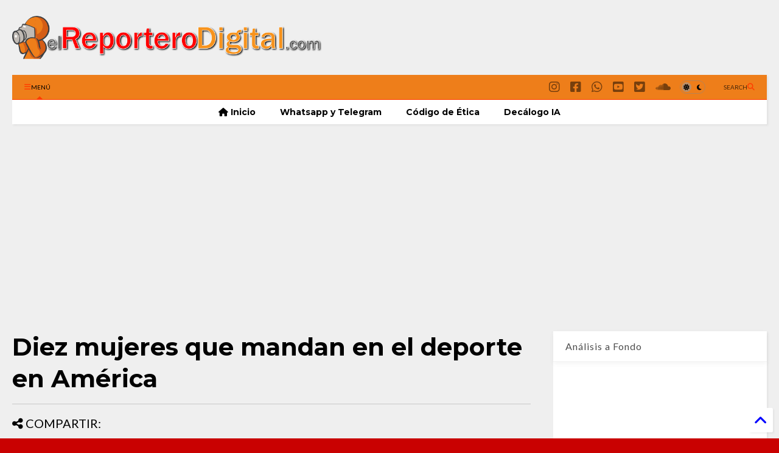

--- FILE ---
content_type: text/html; charset=UTF-8
request_url: https://www.elreporterodigital.com/2019/03/diez-mujeres-que-mandan-en-el-deporte.html
body_size: 27302
content:
<!DOCTYPE html>
<html class='v2' dir='ltr' lang='es-419' xmlns='https://www.w3.org/1999/xhtml' xmlns:b='https://www.google.com/2005/gml/b' xmlns:data='https://www.google.com/2005/gml/data' xmlns:expr='https://www.google.com/2005/gml/expr'>
<!--
<head>
<link href='https://www.blogger.com/static/v1/widgets/335934321-css_bundle_v2.css' rel='stylesheet' type='text/css'/>

-->
<head>
<link as='style' href='https://google-git.github.io/icon/css/all.min.css' onload='this.onload=null;this.rel=&#39;stylesheet&#39;' rel='preload'/>
<noscript><link href='https://google-git.github.io/icon/css/all.min.css' rel='stylesheet'/></noscript>
<link as='style' href='https://google-git.github.io/icon/v4-shims.css' onload='this.onload=null;this.rel=&#39;stylesheet&#39;' rel='preload'/>
<noscript><link href='https://google-git.github.io/icon/v4-shims.css' rel='stylesheet'/></noscript>
<link href='//github.io' rel='dns-prefetch'/><link href='//1.bp.blogspot.com' rel='dns-prefetch'/><link href='//28.2bp.blogspot.com' rel='dns-prefetch'/><link href='//3.bp.blogspot.com' rel='dns-prefetch'/><link href='//4.bp.blogspot.com' rel='dns-prefetch'/><link href='//www.blogger.com' rel='dns-prefetch'/><link href='//maxcdn.bootstrapcdn.com' rel='dns-prefetch'/><link href='//fonts.googleapis.com' rel='dns-prefetch'/><link href='//use.fontawesome.com' rel='dns-prefetch'/><link href='//ajax.googleapis.com' rel='dns-prefetch'/><link href='//resources.blogblog.com' rel='dns-prefetch'/><link href='//www.facebook.com' rel='dns-prefetch'/><link href='//plus.google.com' rel='dns-prefetch'/><link href='//twitter.com' rel='dns-prefetch'/><link href='//www.youtube.com' rel='dns-prefetch'/><link href='//feedburner.google.com' rel='dns-prefetch'/><link href='//www.pinterest.com' rel='dns-prefetch'/><link href='//www.linkedin.com' rel='dns-prefetch'/><link href='//www.behance.net' rel='dns-prefetch'/><link href='//feeds.feedburner.com' rel='dns-prefetch'/><link href='//github.com' rel='dns-prefetch'/><link href='//player.vimeo.com' rel='dns-prefetch'/><link href='//platform.twitter.com' rel='dns-prefetch'/><link href='//apis.google.com' rel='dns-prefetch'/><link href='//connect.facebook.net' rel='dns-prefetch'/><link href='//cdnjs.cloudflare.com' rel='dns-prefetch'/><link href='//www.google-analytics.com' rel='dns-prefetch'/><link href='//pagead2.googlesyndication.com' rel='dns-prefetch'/><link href='//googleads.g.doubleclick.net' rel='dns-prefetch'/><link href='//www.gstatic.com' rel='dns-prefetch'/><link href='//www.googletagservices.com' rel='dns-prefetch'/><link href='//static.xx.fbcdn.net' rel='dns-prefetch'/><link href='//tpc.googlesyndication.com' rel='dns-prefetch'/><link href='//syndication.twitter.com' rel='dns-prefetch'/><link href='//w.sharethis.com' rel='dns-prefetch'/><link href='//edge.sharethis.com' rel='dns-prefetch'/><link href='//t.sharethis.com' rel='dns-prefetch'/><link href='//x.disq.us' rel='dns-prefetch'/><link href='//s7.addthis.com' rel='dns-prefetch'/>
<meta charset='utf-8'/>
<meta content='#ff6200' name='theme-color'/>
<meta content='width=device-width,initial-scale=1.0,minimum-scale=1.0' name='viewport'/>
<script async='async' src='https://ajax.googleapis.com/ajax/libs/jquery/3.6.3/jquery.js' type='text/javascript'></script>
<script async='async' src='https://tiennguyenvan.github.io/cdn/magone/6.9.95/owl.min.js' type='text/javascript'></script>
<!-- <script type="text/javascript" src="http://localhost/sneeit.com/blogger-theme-magone/src/owl.min.js" async="async" /> -->
<script async='async' id='main-js' src='https://tiennguyenvan.github.io/cdn/magone/6.9.95/main.js' type='text/javascript'></script>
<!-- <script id="main-js" type="text/javascript" src="http://localhost/sneeit.com/blogger-theme-magone/build/main.js" async="async" /> -->
<meta content='text/html; charset=UTF-8' http-equiv='Content-Type'/>
<meta content='blogger' name='generator'/>
<link href='https://www.elreporterodigital.com/favicon.ico' rel='icon' type='image/x-icon'/>
<link href='https://www.elreporterodigital.com/2019/03/diez-mujeres-que-mandan-en-el-deporte.html' rel='canonical'/>
<link rel="alternate" type="application/atom+xml" title="elReporteroDigital.com - Atom" href="https://www.elreporterodigital.com/feeds/posts/default" />
<link rel="alternate" type="application/rss+xml" title="elReporteroDigital.com - RSS" href="https://www.elreporterodigital.com/feeds/posts/default?alt=rss" />
<link rel="service.post" type="application/atom+xml" title="elReporteroDigital.com - Atom" href="https://www.blogger.com/feeds/3726466355862375021/posts/default" />

<link rel="alternate" type="application/atom+xml" title="elReporteroDigital.com - Atom" href="https://www.elreporterodigital.com/feeds/8572062548147129350/comments/default" />
<!--Can't find substitution for tag [blog.ieCssRetrofitLinks]-->
<meta content='https://www.elreporterodigital.com/2019/03/diez-mujeres-que-mandan-en-el-deporte.html' property='og:url'/>
<meta content='Diez mujeres que mandan en el deporte en América' property='og:title'/>
<meta content='La información más reciente y confiable sobre lo que acontece en México, Latinoamérica y el Mundo.' property='og:description'/>
<title>
Diez mujeres que mandan en el deporte en América | elReporteroDigital.com
</title>
<meta content='article' property='og:type'/>
<meta content='elReporteroDigital.com' property='og:site_name'/>

<meta property='fb:app_id' content='1332399163579643'/>


<script type='text/javascript'>var FACEBOOK_APP_ID = '1332399163579643';</script>
<!--dis-bing-index-archive-pages-start-->
<style type='text/css'>@font-face{font-family:'Lato';font-style:normal;font-weight:400;font-display:swap;src:url(//fonts.gstatic.com/s/lato/v25/S6uyw4BMUTPHjxAwXiWtFCfQ7A.woff2)format('woff2');unicode-range:U+0100-02BA,U+02BD-02C5,U+02C7-02CC,U+02CE-02D7,U+02DD-02FF,U+0304,U+0308,U+0329,U+1D00-1DBF,U+1E00-1E9F,U+1EF2-1EFF,U+2020,U+20A0-20AB,U+20AD-20C0,U+2113,U+2C60-2C7F,U+A720-A7FF;}@font-face{font-family:'Lato';font-style:normal;font-weight:400;font-display:swap;src:url(//fonts.gstatic.com/s/lato/v25/S6uyw4BMUTPHjx4wXiWtFCc.woff2)format('woff2');unicode-range:U+0000-00FF,U+0131,U+0152-0153,U+02BB-02BC,U+02C6,U+02DA,U+02DC,U+0304,U+0308,U+0329,U+2000-206F,U+20AC,U+2122,U+2191,U+2193,U+2212,U+2215,U+FEFF,U+FFFD;}@font-face{font-family:'Lato';font-style:normal;font-weight:700;font-display:swap;src:url(//fonts.gstatic.com/s/lato/v25/S6u9w4BMUTPHh6UVSwaPGQ3q5d0N7w.woff2)format('woff2');unicode-range:U+0100-02BA,U+02BD-02C5,U+02C7-02CC,U+02CE-02D7,U+02DD-02FF,U+0304,U+0308,U+0329,U+1D00-1DBF,U+1E00-1E9F,U+1EF2-1EFF,U+2020,U+20A0-20AB,U+20AD-20C0,U+2113,U+2C60-2C7F,U+A720-A7FF;}@font-face{font-family:'Lato';font-style:normal;font-weight:700;font-display:swap;src:url(//fonts.gstatic.com/s/lato/v25/S6u9w4BMUTPHh6UVSwiPGQ3q5d0.woff2)format('woff2');unicode-range:U+0000-00FF,U+0131,U+0152-0153,U+02BB-02BC,U+02C6,U+02DA,U+02DC,U+0304,U+0308,U+0329,U+2000-206F,U+20AC,U+2122,U+2191,U+2193,U+2212,U+2215,U+FEFF,U+FFFD;}@font-face{font-family:'Montserrat';font-style:normal;font-weight:700;font-display:swap;src:url(//fonts.gstatic.com/s/montserrat/v31/JTUHjIg1_i6t8kCHKm4532VJOt5-QNFgpCuM73w0aXp-p7K4KLjztg.woff2)format('woff2');unicode-range:U+0460-052F,U+1C80-1C8A,U+20B4,U+2DE0-2DFF,U+A640-A69F,U+FE2E-FE2F;}@font-face{font-family:'Montserrat';font-style:normal;font-weight:700;font-display:swap;src:url(//fonts.gstatic.com/s/montserrat/v31/JTUHjIg1_i6t8kCHKm4532VJOt5-QNFgpCuM73w9aXp-p7K4KLjztg.woff2)format('woff2');unicode-range:U+0301,U+0400-045F,U+0490-0491,U+04B0-04B1,U+2116;}@font-face{font-family:'Montserrat';font-style:normal;font-weight:700;font-display:swap;src:url(//fonts.gstatic.com/s/montserrat/v31/JTUHjIg1_i6t8kCHKm4532VJOt5-QNFgpCuM73w2aXp-p7K4KLjztg.woff2)format('woff2');unicode-range:U+0102-0103,U+0110-0111,U+0128-0129,U+0168-0169,U+01A0-01A1,U+01AF-01B0,U+0300-0301,U+0303-0304,U+0308-0309,U+0323,U+0329,U+1EA0-1EF9,U+20AB;}@font-face{font-family:'Montserrat';font-style:normal;font-weight:700;font-display:swap;src:url(//fonts.gstatic.com/s/montserrat/v31/JTUHjIg1_i6t8kCHKm4532VJOt5-QNFgpCuM73w3aXp-p7K4KLjztg.woff2)format('woff2');unicode-range:U+0100-02BA,U+02BD-02C5,U+02C7-02CC,U+02CE-02D7,U+02DD-02FF,U+0304,U+0308,U+0329,U+1D00-1DBF,U+1E00-1E9F,U+1EF2-1EFF,U+2020,U+20A0-20AB,U+20AD-20C0,U+2113,U+2C60-2C7F,U+A720-A7FF;}@font-face{font-family:'Montserrat';font-style:normal;font-weight:700;font-display:swap;src:url(//fonts.gstatic.com/s/montserrat/v31/JTUHjIg1_i6t8kCHKm4532VJOt5-QNFgpCuM73w5aXp-p7K4KLg.woff2)format('woff2');unicode-range:U+0000-00FF,U+0131,U+0152-0153,U+02BB-02BC,U+02C6,U+02DA,U+02DC,U+0304,U+0308,U+0329,U+2000-206F,U+20AC,U+2122,U+2191,U+2193,U+2212,U+2215,U+FEFF,U+FFFD;}@font-face{font-family:'Oswald';font-style:normal;font-weight:700;font-display:swap;src:url(//fonts.gstatic.com/s/oswald/v57/TK3_WkUHHAIjg75cFRf3bXL8LICs1xZosUtiZSSUhiCXABTV.woff2)format('woff2');unicode-range:U+0460-052F,U+1C80-1C8A,U+20B4,U+2DE0-2DFF,U+A640-A69F,U+FE2E-FE2F;}@font-face{font-family:'Oswald';font-style:normal;font-weight:700;font-display:swap;src:url(//fonts.gstatic.com/s/oswald/v57/TK3_WkUHHAIjg75cFRf3bXL8LICs1xZosUJiZSSUhiCXABTV.woff2)format('woff2');unicode-range:U+0301,U+0400-045F,U+0490-0491,U+04B0-04B1,U+2116;}@font-face{font-family:'Oswald';font-style:normal;font-weight:700;font-display:swap;src:url(//fonts.gstatic.com/s/oswald/v57/TK3_WkUHHAIjg75cFRf3bXL8LICs1xZosUliZSSUhiCXABTV.woff2)format('woff2');unicode-range:U+0102-0103,U+0110-0111,U+0128-0129,U+0168-0169,U+01A0-01A1,U+01AF-01B0,U+0300-0301,U+0303-0304,U+0308-0309,U+0323,U+0329,U+1EA0-1EF9,U+20AB;}@font-face{font-family:'Oswald';font-style:normal;font-weight:700;font-display:swap;src:url(//fonts.gstatic.com/s/oswald/v57/TK3_WkUHHAIjg75cFRf3bXL8LICs1xZosUhiZSSUhiCXABTV.woff2)format('woff2');unicode-range:U+0100-02BA,U+02BD-02C5,U+02C7-02CC,U+02CE-02D7,U+02DD-02FF,U+0304,U+0308,U+0329,U+1D00-1DBF,U+1E00-1E9F,U+1EF2-1EFF,U+2020,U+20A0-20AB,U+20AD-20C0,U+2113,U+2C60-2C7F,U+A720-A7FF;}@font-face{font-family:'Oswald';font-style:normal;font-weight:700;font-display:swap;src:url(//fonts.gstatic.com/s/oswald/v57/TK3_WkUHHAIjg75cFRf3bXL8LICs1xZosUZiZSSUhiCXAA.woff2)format('woff2');unicode-range:U+0000-00FF,U+0131,U+0152-0153,U+02BB-02BC,U+02C6,U+02DA,U+02DC,U+0304,U+0308,U+0329,U+2000-206F,U+20AC,U+2122,U+2191,U+2193,U+2212,U+2215,U+FEFF,U+FFFD;}@font-face{font-family:'Roboto';font-style:normal;font-weight:400;font-stretch:100%;font-display:swap;src:url(//fonts.gstatic.com/s/roboto/v50/KFOMCnqEu92Fr1ME7kSn66aGLdTylUAMQXC89YmC2DPNWubEbVmZiAr0klQmz24O0g.woff2)format('woff2');unicode-range:U+0460-052F,U+1C80-1C8A,U+20B4,U+2DE0-2DFF,U+A640-A69F,U+FE2E-FE2F;}@font-face{font-family:'Roboto';font-style:normal;font-weight:400;font-stretch:100%;font-display:swap;src:url(//fonts.gstatic.com/s/roboto/v50/KFOMCnqEu92Fr1ME7kSn66aGLdTylUAMQXC89YmC2DPNWubEbVmQiAr0klQmz24O0g.woff2)format('woff2');unicode-range:U+0301,U+0400-045F,U+0490-0491,U+04B0-04B1,U+2116;}@font-face{font-family:'Roboto';font-style:normal;font-weight:400;font-stretch:100%;font-display:swap;src:url(//fonts.gstatic.com/s/roboto/v50/KFOMCnqEu92Fr1ME7kSn66aGLdTylUAMQXC89YmC2DPNWubEbVmYiAr0klQmz24O0g.woff2)format('woff2');unicode-range:U+1F00-1FFF;}@font-face{font-family:'Roboto';font-style:normal;font-weight:400;font-stretch:100%;font-display:swap;src:url(//fonts.gstatic.com/s/roboto/v50/KFOMCnqEu92Fr1ME7kSn66aGLdTylUAMQXC89YmC2DPNWubEbVmXiAr0klQmz24O0g.woff2)format('woff2');unicode-range:U+0370-0377,U+037A-037F,U+0384-038A,U+038C,U+038E-03A1,U+03A3-03FF;}@font-face{font-family:'Roboto';font-style:normal;font-weight:400;font-stretch:100%;font-display:swap;src:url(//fonts.gstatic.com/s/roboto/v50/KFOMCnqEu92Fr1ME7kSn66aGLdTylUAMQXC89YmC2DPNWubEbVnoiAr0klQmz24O0g.woff2)format('woff2');unicode-range:U+0302-0303,U+0305,U+0307-0308,U+0310,U+0312,U+0315,U+031A,U+0326-0327,U+032C,U+032F-0330,U+0332-0333,U+0338,U+033A,U+0346,U+034D,U+0391-03A1,U+03A3-03A9,U+03B1-03C9,U+03D1,U+03D5-03D6,U+03F0-03F1,U+03F4-03F5,U+2016-2017,U+2034-2038,U+203C,U+2040,U+2043,U+2047,U+2050,U+2057,U+205F,U+2070-2071,U+2074-208E,U+2090-209C,U+20D0-20DC,U+20E1,U+20E5-20EF,U+2100-2112,U+2114-2115,U+2117-2121,U+2123-214F,U+2190,U+2192,U+2194-21AE,U+21B0-21E5,U+21F1-21F2,U+21F4-2211,U+2213-2214,U+2216-22FF,U+2308-230B,U+2310,U+2319,U+231C-2321,U+2336-237A,U+237C,U+2395,U+239B-23B7,U+23D0,U+23DC-23E1,U+2474-2475,U+25AF,U+25B3,U+25B7,U+25BD,U+25C1,U+25CA,U+25CC,U+25FB,U+266D-266F,U+27C0-27FF,U+2900-2AFF,U+2B0E-2B11,U+2B30-2B4C,U+2BFE,U+3030,U+FF5B,U+FF5D,U+1D400-1D7FF,U+1EE00-1EEFF;}@font-face{font-family:'Roboto';font-style:normal;font-weight:400;font-stretch:100%;font-display:swap;src:url(//fonts.gstatic.com/s/roboto/v50/KFOMCnqEu92Fr1ME7kSn66aGLdTylUAMQXC89YmC2DPNWubEbVn6iAr0klQmz24O0g.woff2)format('woff2');unicode-range:U+0001-000C,U+000E-001F,U+007F-009F,U+20DD-20E0,U+20E2-20E4,U+2150-218F,U+2190,U+2192,U+2194-2199,U+21AF,U+21E6-21F0,U+21F3,U+2218-2219,U+2299,U+22C4-22C6,U+2300-243F,U+2440-244A,U+2460-24FF,U+25A0-27BF,U+2800-28FF,U+2921-2922,U+2981,U+29BF,U+29EB,U+2B00-2BFF,U+4DC0-4DFF,U+FFF9-FFFB,U+10140-1018E,U+10190-1019C,U+101A0,U+101D0-101FD,U+102E0-102FB,U+10E60-10E7E,U+1D2C0-1D2D3,U+1D2E0-1D37F,U+1F000-1F0FF,U+1F100-1F1AD,U+1F1E6-1F1FF,U+1F30D-1F30F,U+1F315,U+1F31C,U+1F31E,U+1F320-1F32C,U+1F336,U+1F378,U+1F37D,U+1F382,U+1F393-1F39F,U+1F3A7-1F3A8,U+1F3AC-1F3AF,U+1F3C2,U+1F3C4-1F3C6,U+1F3CA-1F3CE,U+1F3D4-1F3E0,U+1F3ED,U+1F3F1-1F3F3,U+1F3F5-1F3F7,U+1F408,U+1F415,U+1F41F,U+1F426,U+1F43F,U+1F441-1F442,U+1F444,U+1F446-1F449,U+1F44C-1F44E,U+1F453,U+1F46A,U+1F47D,U+1F4A3,U+1F4B0,U+1F4B3,U+1F4B9,U+1F4BB,U+1F4BF,U+1F4C8-1F4CB,U+1F4D6,U+1F4DA,U+1F4DF,U+1F4E3-1F4E6,U+1F4EA-1F4ED,U+1F4F7,U+1F4F9-1F4FB,U+1F4FD-1F4FE,U+1F503,U+1F507-1F50B,U+1F50D,U+1F512-1F513,U+1F53E-1F54A,U+1F54F-1F5FA,U+1F610,U+1F650-1F67F,U+1F687,U+1F68D,U+1F691,U+1F694,U+1F698,U+1F6AD,U+1F6B2,U+1F6B9-1F6BA,U+1F6BC,U+1F6C6-1F6CF,U+1F6D3-1F6D7,U+1F6E0-1F6EA,U+1F6F0-1F6F3,U+1F6F7-1F6FC,U+1F700-1F7FF,U+1F800-1F80B,U+1F810-1F847,U+1F850-1F859,U+1F860-1F887,U+1F890-1F8AD,U+1F8B0-1F8BB,U+1F8C0-1F8C1,U+1F900-1F90B,U+1F93B,U+1F946,U+1F984,U+1F996,U+1F9E9,U+1FA00-1FA6F,U+1FA70-1FA7C,U+1FA80-1FA89,U+1FA8F-1FAC6,U+1FACE-1FADC,U+1FADF-1FAE9,U+1FAF0-1FAF8,U+1FB00-1FBFF;}@font-face{font-family:'Roboto';font-style:normal;font-weight:400;font-stretch:100%;font-display:swap;src:url(//fonts.gstatic.com/s/roboto/v50/KFOMCnqEu92Fr1ME7kSn66aGLdTylUAMQXC89YmC2DPNWubEbVmbiAr0klQmz24O0g.woff2)format('woff2');unicode-range:U+0102-0103,U+0110-0111,U+0128-0129,U+0168-0169,U+01A0-01A1,U+01AF-01B0,U+0300-0301,U+0303-0304,U+0308-0309,U+0323,U+0329,U+1EA0-1EF9,U+20AB;}@font-face{font-family:'Roboto';font-style:normal;font-weight:400;font-stretch:100%;font-display:swap;src:url(//fonts.gstatic.com/s/roboto/v50/KFOMCnqEu92Fr1ME7kSn66aGLdTylUAMQXC89YmC2DPNWubEbVmaiAr0klQmz24O0g.woff2)format('woff2');unicode-range:U+0100-02BA,U+02BD-02C5,U+02C7-02CC,U+02CE-02D7,U+02DD-02FF,U+0304,U+0308,U+0329,U+1D00-1DBF,U+1E00-1E9F,U+1EF2-1EFF,U+2020,U+20A0-20AB,U+20AD-20C0,U+2113,U+2C60-2C7F,U+A720-A7FF;}@font-face{font-family:'Roboto';font-style:normal;font-weight:400;font-stretch:100%;font-display:swap;src:url(//fonts.gstatic.com/s/roboto/v50/KFOMCnqEu92Fr1ME7kSn66aGLdTylUAMQXC89YmC2DPNWubEbVmUiAr0klQmz24.woff2)format('woff2');unicode-range:U+0000-00FF,U+0131,U+0152-0153,U+02BB-02BC,U+02C6,U+02DA,U+02DC,U+0304,U+0308,U+0329,U+2000-206F,U+20AC,U+2122,U+2191,U+2193,U+2212,U+2215,U+FEFF,U+FFFD;}</style>
<style id='page-skin-1' type='text/css'><!--
/*
-----------------------------------------------------------------------------
Template Name: MagOne
Template URI: https://sneeit.com/magone-multi-purpose-blogger-magazine-template/
Author: Tien Nguyen
Author URI: https://sneeit.com
Description: MagOne - Responsive Newspaper and Magazine Blogger Template
Version: 6.9.95
- New: support mapping different shortcodes for inner post ads
-----------------------------------------------------------------------------
----------------------------------------------------------------------------- */
/* Variable definitions
=======================
<Variable name="keycolor" description="Main Color" type="color" default="#FF3D00"/>
<Group description="Site" selector="body">
<Variable name="body.font" description="Font" type="font" default="normal normal 12px 'Roboto', sans-serif"/>
<Variable name="site.text.color" description="Text Color" type="color" default="#000000"/>
<Variable name="body.text.font" description="MagOne Body Font" type="font" default="15px Roboto, sans-serif"/>
<Variable name="body.link.color" description="MagOne Body Link color" type="color" default="#2196f3"/>
</Group>
<Group description="Backgrounds" selector="body">
<Variable name="body.background.color" description="Body Background" type="color" default="#efefef"/>
<Variable name="content.background.color" description="Entire Blog Background" type="color" default="#efefef"/>
<Variable name="header.background.color" description="Header Background" type="color" default="#ffffff"/>
</Group>
<Group description="Menu" selector="#PageList1">
<Variable name="menufont" description="Menu Main Items Font" type="font" default="normal bold 14px 'Roboto', sans-serif"/>
<Variable name="menucolor" description="Menu Main Items Color" type="color" default="#000000"/>
<Variable name="menucolorhover" description="Menu Main Items Hover Color" type="color" default="#777777"/>
<Variable name="menubackground" description="Menu Main Items Background" type="color" default="#ffffff"/>
<Variable name="menubackgroundhover" description="Menu Main Items Hover Background" type="color" default="#ffffff"/>
<Variable name="menusubcolor" description="Menu Sub Items Color" type="color" default="#cccccc"/>
<Variable name="menusubcolorhover" description="Menu Sub Items Hover Color" type="color" default="#ffffff"/>
<Variable name="menusubbackground" description="Menu Sub Items Background" type="color" default="#333333"/>
<Variable name="menucurcolor" description="Selected Menu Main Item Color" type="color" default="#FFFFFF"/>
<Variable name="menucurbackground" description="Selected Menu Main Item Background" type="color" default="#FF3D00"/>
</Group>
<Group description="Links" selector="body">
<Variable name="link.color" description="Link Color" type="color" default="#ff3d00"/>
<Variable name="link.visited.color" description="Visited Color" type="color" default="#EA3A00"/>
<Variable name="link.hover.color" description="Hover Color" type="color" default="#FF4D11"/>
</Group>
<Group description="Widgets - Gadgets" selector="#primary .widget">
<Variable name="wid.bg.color" description="Widget Background Color" type="color" default="#ffffff"/>
<Variable name="feedwid.title.font" description="Article Widgets Title" type="font" default="normal bold 23px 'Roboto', sans-serif"/>
<Variable name="sidewid.title.font" description="Right Sidebar Widgets Title" type="font" default="normal normal 16px 'Roboto', sans-serif"/>
<Variable name="blockitembghv" description="Background of Items in Blocks when Hover" type="color" default="#000000"/>
</Group>
<Group description="Post" selector="h1.post-title">
<Variable name="post.title.font" description="Post Title" type="font" default="normal normal 40px 'Roboto', sans-serif"/>
<Variable name="post.body.font" description="Post Body" type="font" default="normal normal 16px 'Roboto', sans-serif"/>
</Group>
<Group description="Slider" selector=".widget.slider">
<Variable name="slider.title.font" description="Slider Item Title" type="font" default="normal 400 30px 'Roboto', sans-serif"/>
<Variable name="posts.title.color" description="MagOne Post title color" type="color" default="#ffffff"/>
<Variable name="posts.icons.color" description="MagOne Post icons color" type="color" default="#ffffff"/>
<Variable name="tabs.font" description="MagOne Tabs Font" type="font" default="700 normal 15px Roboto"/>
<Variable name="labels.text.color" description="MagOne Label text color" type="color" default="#ffffff"/>
<Variable name="labels.background.color" description="MagOne Label bg color" type="color" default="#ffffff"/>
</Group>
<Variable name="body.background" description="Body Background" type="background"
color="#c90101" default="$(color) none repeat scroll top left"/>
<Variable name="body.background.override" description="Body Background Override" type="string" default=""/>
<Variable name="body.background.gradient.cap" description="Body Gradient Cap" type="url"
default="url(//www.blogblog.com/1kt/simple/gradients_light.png)"/>
<Variable name="body.background.gradient.tile" description="Body Gradient Tile" type="url"
default="url(//www.blogblog.com/1kt/simple/body_gradient_tile_light.png)"/>
<Group description="Dark Mode Site" selector="site">
<Variable name="darkkeycolor" description="Main Color for Dark Mode" type="color" default="#f6aa63"/>
<Variable name="darksite.text.color" description="Text Color for Dark Mode" type="color" default="#FFFFFF"/>
<Variable name="darkbody.background.color" description="Body Background for Dark Mode" type="color" default="#333333"/>
<Variable name="darkcontent.background.color" description="Entire Blog Background for Dark Mode" type="color" default="#212121"/>
<Variable name="darkheader.background.color" description="Header Background for Dark Mode" type="color" default="#181818"/>
<Variable name="darkmenucolor" description="Menu Main Items Color for Dark Mode" type="color" default="#eeeeee"/>
<Variable name="darkmenucolorhover" description="Menu Main Items Hover Color for Dark Mode" type="color" default="#cccccc"/>
<Variable name="darkmenubackground" description="Menu Main Items Background for Dark Mode" type="color" default="#181818"/>
<Variable name="darkmenubackgroundhover" description="Menu Main Items Hover Background for Dark Mode" type="color" default="#121212"/>
<Variable name="darkmenusubcolor" description="Menu Sub Items Color for Dark Mode" type="color" default="#cccccc"/>
<Variable name="darkmenusubcolorhover" description="Menu Sub Items Hover Color for Dark Mode" type="color" default="#ffffff"/>
<Variable name="darkmenusubbackground" description="Menu Sub Items Background for Dark Mode" type="color" default="#333333"/>
<Variable name="darkmenucurcolor" description="Selected Menu Main Item Color for Dark Mode" type="color" default="#FFFFFF"/>
<Variable name="darkmenucurbackground" description="Selected Menu Main Item Background for Dark Mode" type="color" default="#f6aa63"/>
<Variable name="darklink.color" description="Link Color for Dark Mode" type="color" default="#f6aa63"/>
<Variable name="darklink.visited.color" description="Visited Color for Dark Mode" type="color" default="#d8873a"/>
<Variable name="darklink.hover.color" description="Hover Color for Dark Mode" type="color" default="#ffbb7b"/>
<Variable name="darkwid.bg.color" description="Widget Background Color for Dark Mode" type="color" default="#181818"/>
<Variable name="posts.background.color" description="MagOne Blogger Comment Form Background Color" type="color" default="#ffffff"/>
<Variable name="body.text.color" description="MagOne Comment Form Text Color" type="color" default="#000000"/>
</Group>
*/
/*Variable Apply Here*/
a:link {text-decoration:none;color: #0000ff;}
[data-mode="dark"] a:link {color: #f6aa63;}
a:visited {text-decoration:none;color: #ea3900;}
[data-mode="dark"] a:visited {color: #d8873a;}
a:hover {color: #ff4c10; border-color: inherit!important}
body {font: normal normal 12px Lato;color: #000000;background: #c90101 none no-repeat scroll center center;}
.header-button .inner span, .header-social-icons ul li a, .header-social-icons ul li a:link, input,
.tab-link.active .tab-link-inner,  .feed.widget.ticker .item-title a, .feed.widget.list .item-title a, .feed.widget.list .meta-item-author,
.feed.widget.list .meta-item-date, .feed.widget.one .meta-item, .feed.widget.complex .item-title a,
.feed.widget.three .meta-item, .feed.widget.blogging .item-title a, .feed.widget.blogging .meta-item,
.feed.widget.right .meta-item, .feed.widget.left .meta-item,
.feed.widget.left .item .item-title a, .feed.widget.right .item .item-title a,
#footer .widget[id*="List"] li a, #footer .widget.social_icons li a,
a.post-meta, .shortcode-tab ul.tab-header li.ui-state-active a, .shortcode-vtab ul.tab-header li.ui-state-active a,
.shortcode-accordion .ui-state-active .accordion-title, .post-page-button.active, a.comments-title,
a.comment-date, .blogger-alt-comments .comment-header .datetime.secondary-text a,
.comment-footer a span, .blogger-alt-comments .comment-actions.secondary-text a {
color: #000000;
}
[data-mode="dark"] {color: #FFFFFF;background-color: #333333}
[data-mode="dark"] select, [data-mode="dark"] input, [data-mode="dark"] textarea {color: #FFFFFF; background-color: #111}
[data-mode="dark"] .header-button .inner span, [data-mode="dark"] .header-social-icons ul li a, [data-mode="dark"] .header-social-icons ul li a:link,
[data-mode="dark"] input, [data-mode="dark"] .tab-link.active .tab-link-inner,
[data-mode="dark"] .feed.widget.ticker .item-title a, [data-mode="dark"] .feed.widget.list .item-title a, [data-mode="dark"] .feed.widget.list .meta-item-author,
[data-mode="dark"] .feed.widget.list .meta-item-date, [data-mode="dark"] .feed.widget.one .meta-item, [data-mode="dark"] .feed.widget.complex .item-title a,
[data-mode="dark"] .feed.widget.three .meta-item, [data-mode="dark"] .feed.widget.blogging .item-title a, [data-mode="dark"] .feed.widget.blogging .meta-item,
[data-mode="dark"] .feed.widget.right .meta-item, [data-mode="dark"] .feed.widget.left .meta-item,
[data-mode="dark"] .feed.widget.left .item .item-title a, [data-mode="dark"] .feed.widget.right .item .item-title a,
[data-mode="dark"] #footer .widget[id*="List"] li a, [data-mode="dark"] #footer .widget.social_icons li a,
[data-mode="dark"] a.post-meta, [data-mode="dark"] .shortcode-tab ul.tab-header li.ui-state-active a,
[data-mode="dark"] .shortcode-vtab ul.tab-header li.ui-state-active a,
[data-mode="dark"] .shortcode-accordion .ui-state-active .accordion-title, [data-mode="dark"] .post-page-button.active,
[data-mode="dark"] a.comments-title, [data-mode="dark"] a.comment-date, [data-mode="dark"] .blogger-alt-comments .comment-header .datetime.secondary-text a,
[data-mode="dark"] .comment-footer a span, [data-mode="dark"] .blogger-alt-comments .comment-actions.secondary-text a {
color: #FFFFFF;
}
[data-mode="dark"] a:hover {color: #ffbb7b;}
.color {color: #ff3d00;}
[data-mode="dark"] .color {color: #f6aa63;}
.border {border-color: #ff3d00;}
[data-mode="dark"] .border {border-color: #f6aa63;}
.bg {background-color: #ff3d00;}
[data-mode="dark"] .bg {background-color: #f6aa63;}
.header-bg, #header.sticky {background-color:#ee7e1a;}
[data-mode="dark"] .header-bg, [data-mode="dark"] #header.sticky {background-color:#181818;}
#sidebar .widget, .feed.widget.ticker .widget-content, .feed.widget .item, .feed.widget.blogging .widget-content,
#blog-pager a, .post-body-inner table, a.feed-widget-pagination-button, .post-page-button,
.shortcode-tab, .shortcode-vtab, .shortcode-accordion, a.archive-page-pagination-button,
a.scroll-up, .post-share-buttons-url, .footer-inner, .locked-content, .post-related-inner,
.comment-form-message, .shortcode-message .message-content, .wrapper.white-post-inner .post-body-inner
{
background: #ffffff
}
[data-mode="dark"] #sidebar .widget, [data-mode="dark"] .feed.widget.ticker .widget-content, [data-mode="dark"] .feed.widget .item,
[data-mode="dark"] .feed.widget.blogging .widget-content, [data-mode="dark"] #blog-pager a,
[data-mode="dark"] .post-body-inner table, [data-mode="dark"] a.feed-widget-pagination-button, [data-mode="dark"] .post-page-button,
[data-mode="dark"] .shortcode-tab, [data-mode="dark"] .shortcode-vtab, [data-mode="dark"] .shortcode-accordion, [data-mode="dark"] a.archive-page-pagination-button,
[data-mode="dark"] a.scroll-up, [data-mode="dark"] .post-share-buttons-url, [data-mode="dark"] .footer-inner, [data-mode="dark"] .locked-content, [data-mode="dark"] .post-related-inner,
[data-mode="dark"] .comment-form-message, [data-mode="dark"] .shortcode-message .message-content, [data-mode="dark"] .wrapper.white-post-inner .post-body-inner
{
background: #181818
}
.wrapper {background-color:#efefef;max-width: 100%;margin: auto;opacity: 0}
[data-mode="dark"] .wrapper {background-color:#212121}
a.comments-title.active {background-color: #efefef}
[data-mode="dark"] a.comments-title.active {background-color: #212121}
.wrapper.preview {opacity: 1}
.post-body {font: normal normal 16px Lato;}
.main-menu {border-top: 1px solid #ff3d00;}
[data-mode="dark"] .main-menu {border-top: 1px solid #f6aa63;}
.main-menu ul.sub-menu li:hover > a {border-left: 2px solid #ff3d00;}
[data-mode="dark"] .main-menu ul.sub-menu li:hover > a {border-left-color: #f6aa63;}
.main-menu .menu-item-mega > .menu-item-inner > .sub-menu > li li:hover a {border-left: 1px solid #ff3d00;}
[data-mode="dark"] .main-menu .menu-item-mega > .menu-item-inner > .sub-menu > li li:hover a {border-left: 1px solid #f6aa63;}
.main-menu ul.sub-menu li:hover > a,
.main-menu .menu-item-mega > .menu-item-inner > .sub-menu,
.main-menu .menu-item-mega > .menu-item-inner > .sub-menu > li li:hover a {border-color: #ff3d00!important;}
[data-mode="dark"] .main-menu ul.sub-menu li:hover > a,
[data-mode="dark"] .main-menu .menu-item-mega > .menu-item-inner > .sub-menu,
[data-mode="dark"] .main-menu .menu-item-mega > .menu-item-inner > .sub-menu > li li:hover a {border-color: #f6aa63!important;}
.header-social-icons ul li a:hover {color: #ff3d00;}
[data-mode="dark"] .header-social-icons ul li a:hover {color: #f6aa63;}
.feed-widget-header .widget-title {font: normal bold 24px Lato;}
.slider-item .item-readmore:hover {background: #ff3d00}
[data-mode="dark"] .slider-item .item-readmore:hover {background: #f6aa63}
.owl-dot.active {background: #ff3d00;}
[data-mode="dark"] .owl-dot.active {background: #f6aa63;}
#main-sidebar .widget > h2, #main-sidebar .feed-widget-header, #main-sidebar .feed-widget-header h2 {font: normal normal 16px Lato;}
#main-sidebar .widget.FollowByEmail .follow-by-email-submit {background: #ff3d00;}
[data-mode="dark"] #main-sidebar .widget.FollowByEmail .follow-by-email-submit {background: #f6aa63;}
#footer .widget.social_icons li a:hover {color: #ff3d00;}
[data-mode="dark"] #footer .widget.social_icons li a:hover {color: #f6aa63;}
#footer .FollowByEmail .follow-by-email-submit {background: #ff3d00;}
[data-mode="dark"] #footer .FollowByEmail .follow-by-email-submit {background: #f6aa63;}
h1.post-title {font: normal bold 40px Montserrat;}
.feed.widget .feed-widget-header {border-color: #ff3d00;}
[data-mode="dark"] .feed.widget .feed-widget-header {border-color: #f6aa63;}
.feed.widget.box-title h2.widget-title {background: #ff3d00;}
[data-mode="dark"] .feed.widget.box-title h2.widget-title {background: #f6aa63;}
.social_counter {color: #ff3d00}
[data-mode="dark"] .social_counter {color: #f6aa63}
.social_counter .button {background: #ff3d00}
[data-mode="dark"] .social_counter .button {background: #f6aa63}
.main-menu {background: #ffffff;}
[data-mode="dark"] .main-menu {background: #181818;}
.main-menu ul.menu > li > a {color: #000000;font: normal bold 14px Montserrat;}
[data-mode="dark"] .main-menu ul.menu > li > a {color: #eeeeee}
.main-menu ul.menu > li:hover > a {color: #ffffff;background: #999999;}
[data-mode="dark"] .main-menu ul.menu > li:hover > a {color: #cccccc;background: #121212;}
.main-menu ul.sub-menu,
.main-menu .menu-item-mega-label .menu-item-inner {	background: #333333; }
[data-mode="dark"] .main-menu ul.sub-menu,
[data-mode="dark"] .main-menu .menu-item-mega-label .menu-item-inner {	background: #333333; }
.main-menu ul.sub-menu a { color: #cccccc; }
[data-mode="dark"] .main-menu ul.sub-menu a { color: #cccccc; }
.main-menu ul.sub-menu li:hover > a { color: #ffffff; }
[data-mode="dark"] .main-menu ul.sub-menu li:hover > a { color: #ffffff; }
.main-menu ul.menu > li.menu-item-current > a {background: #ff3d00; color: #ffffff!important;}
[data-mode="dark"] .main-menu ul.menu > li.menu-item-current > a {background: #f6aa63; color: #FFFFFF!important;}
.feed.widget .thumbnail { background: #000000 }
.mobile-menu .menu { border-top: 1px solid #ff3d00; }
[data-mode="dark"] .mobile-menu .menu { border-top: 1px solid #f6aa63; }
.slider-item .item-title {font:normal bold 60px Oswald}
input, select, textarea, checkbox, radio {background: none}
form a[class*="button"],
form button[class*="button"],
form input[class*="button"],
form input[type="submit"]{background:#ff3d00!important}
[data-mode="dark"] form a[class*="button"],
[data-mode="dark"] form button[class*="button"],
[data-mode="dark"] form input[class*="button"],
[data-mode="dark"] form input[type="submit"]{background:#f6aa63!important}
/*MAIN LAYOUT*/
.main-loader {
position: fixed;
width: 100%;
height: 100%;
}
.main-loader .inner {
position: absolute;
width: 100%;
height: 1px;
text-align: center;
top: 35%;
}
.wrapper {
padding: 20px 20px 30px 20px;
max-width: 100%;
width: /*-var-wrapper-width-start*/1300px/*-var-wrapper-width-end*/;
box-sizing: border-box;
}
#content {
float: left;
/*-var-content-width-start-*/width: 68.68%;/*-var-content-width-end-*/
}
#main-sidebar {
float: right;
/*-var-sidebar-width-start-*/width: 28.31%;/*-var-sidebar-width-end-*/
}
/* - sticky sidebar */
#sidebar {
padding-top: 0.1px; /* to prevent margin of widget collapse sidebar height */
}
#sidebar.fix-top {
position: fixed;
top: 0!important;
bottom: auto!important;
}
#sidebar.fix-bot {
position: fixed;
top: auto!important;
bottom: 0!important;
}
#sidebar.abs-stay {
position: absolute;
bottom: auto!important;
left: auto!important;
right: 0!important;
}
#sidebar.abs-bot {
position: absolute;
top: auto!important;
bottom: 0!important;
left: auto!important;
right: 0!important;
}
/*amp*/
amp-img, amp-youtube, amp-iframe, noscript.amp {
display: none!important;
}
i[class*="gi "] {
font-family: 'GoogleIcon'!important;
}
{/* .gib {font-family: "Google Icon 5 Brands"!important;} */}

--></style>
<link as='style' href='https://cdnjs.cloudflare.com/ajax/libs/animate.css/4.1.1/animate.min.css' id='animate-css' onload='this.onload=null;this.rel=&#39;stylesheet&#39;' rel='preload'/>
<link as='style' href='https://tiennguyenvan.github.io/cdn/magone/6.9.95/main.scss.css' id='main-css' onload='this.onload=null;this.rel=&#39;stylesheet&#39;' rel='preload'/>
<!-- <link id='main-css' rel="preload" href="http://localhost/sneeit.com/blogger-theme-magone/build/main.scss.css" as="style" onload="this.onload=null;this.rel='stylesheet'"/> -->
<!--[if IE]> <style type="text/css"> .ie-sharing-buttons {display: block} pre.code-box br { display: inline!important; } .inb, a.button, .shortcode-accordion .accordion-title-text, .shortcode-accordion .accordion-title-icon-inactive, .shortcode-accordion .ui-state-active .accordion-title-icon-active { *display: inline; zoom: 1; } </style> <![endif]-->
<!--[if lt IE 8]> <style type="text/css"> .owl-dot {text-align: center; width: 100%} .main-menu .menu .arrow, .owl-dot, .feed.widget.sticky .item-labels, .feed.widget.three .item-labels, .feed.widget.complex .item-0 .item-labels, .carousel .item-labels, .feed.widget.left .item-0 .item-labels, .feed.widget.right .item-0 .item-labels, .feed.widget.one .item-labels, .feed.widget.two .item-labels, .post-breadcrumb > *, a.post-meta, a.post-label .label-name, .post-label span.label-count, .post-label span.label-count-value {*display: inline;zoom: 1;} .main-menu ul.sub-menu {width: 180px;} .main-menu .sub-menu .arrow {display: none;} .main-menu ul.menu li {list-style:none} .main-menu .menu-item-mega .menu-item-inner .sub-menu li {width: 24%;} .main-menu .menu-item-mega .menu-item-inner .sub-menu .sub-menu li {width: 100%;} li.menu-item-mega-label .sub-menu {top: 0} .main-menu li.menu-item-mega-label.finished .menu-item-inner .menu-mega-content .item {max-width: 22%} .menu-mega-content .item .item-thumbnail img {min-width: 100%;min-height: 100%;margin: 0!important;} .feed.widget.complex .item {max-width: 47.9%;} .footer-col {margin: 0 0 0 3.9%;padding: 0 0 0 3.9%;} #footer-menu li {max-width: 49.9%} .widget.social_icons {display: none!important} #footer .FollowByEmail .follow-by-email-address, #main-sidebar .widget.FollowByEmail .follow-by-email-address {padding: 7px!important;width: 100px} #footer .FollowByEmail {height: 90px} </style> <![endif]-->
<!--[if lt IE 9]> <style type="text/css"> .main-menu ul.menu li a i.gi {margin-right:3px;} .post-body-inner img {diplay:block;min-width: 300px;width:100%} </style> <![endif]-->
<script type='text/javascript'>
        (function(i,s,o,g,r,a,m){i['GoogleAnalyticsObject']=r;i[r]=i[r]||function(){
        (i[r].q=i[r].q||[]).push(arguments)},i[r].l=1*new Date();a=s.createElement(o),
        m=s.getElementsByTagName(o)[0];a.async=1;a.src=g;m.parentNode.insertBefore(a,m)
        })(window,document,'script','https://www.google-analytics.com/analytics.js','ga');
        ga('create', 'UA-139994278-1', 'auto', 'blogger');
        ga('blogger.send', 'pageview');
      </script>
<!--var-custom-header-html-start--><script data-dojo-config='usePlainJson: true, isDebug: false' src='//downloads.mailchimp.com/js/signup-forms/popup/unique-methods/embed.js' type='text/javascript'></script><script type='text/javascript'>window.dojoRequire(["mojo/signup-forms/Loader"], function(L) { L.start({"baseUrl":"mc.us3.list-manage.com","uuid":"fbb81364d9fd9f5491d1ff6ad","lid":"8527e06946","uniqueMethods":true}) })</script><!--var-custom-header-html-end-->
<!-- end of AMP check -->
<link href='https://www.blogger.com/dyn-css/authorization.css?targetBlogID=3726466355862375021&amp;zx=32631854-f8a0-4ff7-aa29-f7514f21458e' media='none' onload='if(media!=&#39;all&#39;)media=&#39;all&#39;' rel='stylesheet'/><noscript><link href='https://www.blogger.com/dyn-css/authorization.css?targetBlogID=3726466355862375021&amp;zx=32631854-f8a0-4ff7-aa29-f7514f21458e' rel='stylesheet'/></noscript>
<meta name='google-adsense-platform-account' content='ca-host-pub-1556223355139109'/>
<meta name='google-adsense-platform-domain' content='blogspot.com'/>

<!-- data-ad-client=ca-pub-9495845763423135 -->

</head>
<body class='item' data-mode='light'><!--theme-mode-start-->
<!--theme-mode-end-->
<!--main-loader-start--><!--main-loader-end-->


	
	
	<div class='wrapper item'>

<div class='hide section' id='admin-header-custom-html-code'><div class='widget HTML' data-version='1' id='HTML100'><!-- Global site tag (gtag.js) - Google Analytics -->
<script async="async" src="https://www.googletagmanager.com/gtag/js?id=UA-124619695-1"></script>
<script>
  window.dataLayer = window.dataLayer || [];
  function gtag(){dataLayer.push(arguments);}
  gtag('js', new Date());

  gtag('config', 'UA-124619695-1');
</script></div></div>
<div class='wide'>
<!-- YOUR XML CODE START HERE ################################################### -->
<header id='header'>
<!--top-bar-->
<!--auto-height-logo--><!--auto-height-logo-->
		<div class="top-page-wrapper auto-height">
			<div class="table">
			<div class="tr">
	
<!--auto-height-logo--><!--auto-height-logo-->
<div class='td' id='top-page-logo'>
</div>
<div class='section' id='top-page'><div class='widget AdSense' data-version='1' id='AdSense1'>
<div class='widget-content'>
<script type="text/javascript">
    google_ad_client = "ca-pub-9495845763423135";
    google_ad_host = "ca-host-pub-1556223355139109";
    google_ad_host_channel = "L0006";
    google_ad_slot = "7966677289";
    google_ad_width = 728;
    google_ad_height = 90;
</script>
<!-- gobaguascalientes_top-page_AdSense1_728x90_as -->
<script type="text/javascript"
src="https://pagead2.googlesyndication.com/pagead/show_ads.js">
</script>
<div class='clear'></div>
</div>
</div></div>
<!--auto-height-logo--><!--auto-height-logo-->
			</div>
			</div>
		</div>
		<div class='clear'></div>
<div class='clear'></div>
<div class='header-bg section' id='header-section'><div class='widget Header' data-version='1' id='Header1'>
<a class='main-menu-toggle header-button toggle-button active' id='main-menu-toggle'><span class='inner'><i class='gis gi-bars color'></i>
<span data-l10n='MENU'>MENÚ</span></span><span class='arrow border'></span></a>
<a class='main-menu-toggle header-button toggle-button mobile' id='main-menu-toggle-mobile'><span class='inner'><i class='gis gi-bars color'></i>
<span data-l10n='MENU'>MENÚ</span></span><span class='arrow border'></span></a>
<h2 class='blog-title'>
<a href='https://www.elreporterodigital.com/'>
<img alt='elReporteroDigital.com' height='234px; ' id='Header1_headerimg' src='https://blogger.googleusercontent.com/img/b/R29vZ2xl/AVvXsEg5mGrZKDnPwIq7BiN5iins21IB6yH_MJwKsDcvdV5NXMGgOLtxNPVJqbN3p5zUK3o2J5gMC66Vx-vsDWjKwqMcDUakgrDde_IC067y1Gta__1ZMeDfQvMpnz80oH89TRbfFPVtdSZbuURK/s1600/cabezal.png' width='1600px; '/>
<span style='position: fixed;top: -999999px;'>elReporteroDigital.com</span>
</a>
</h2>
<a class='header-button' id='search-toggle'><span class='inner'><span data-l10n='SEARCH'>SEARCH</span>
<i class='gis gi-search color'></i></span></a>
<div class='header-mode-toggle header-button'>
<input class='header-mode-toggle-checkbox' id='header-mode-toggle-checkbox' type='checkbox'/>
<label for='header-mode-toggle-checkbox'>
<i class='gis gi-sun'></i>
<div class='ball'></div>
<i class='gis gi-moon'></i>
</label>
</div>
<script type='text/javascript'>
					let mode = localStorage.getItem('theme-mode');
					
					if (!mode) mode = document.body.getAttribute('data-mode')										
					document.body.setAttribute('data-mode', mode === 'dark' ? 'dark': 'light');
					document.getElementById('header-mode-toggle-checkbox').checked = mode === 'dark';
					
				</script>
<div class='header-social-icons'></div>
<style type='text/css'>

					.header-button {
					    height: 40px;
					    line-height: 40px;
					}
					.header-button .inner {
					    padding-top: 10px;
					    padding-bottom: 10px;
					}
					#Header1 {
					    height: 40px;
					}
					.header-social-icons ul li {
					    height: 35px;
					    line-height: 35px;
					}
					.top-bar {
					    border-bottom: 1px solid #7775;
					    margin: 0 0 10px 0;
					}
				</style>
<script type='text/javascript'>
				//<![CDATA[
				var h1_wait_jq = setInterval(function(){	
					if (typeof($) != 'undefined') {
						clearInterval(h1_wait_jq);
						h1_wait_jq = null;
						
						/* Modify header here */						
						if ($('.section#top-page .widget').length) {
							$('.section#top-page').addClass('td');						
						} else {								
							$('.section#top-page').remove();
							$('.top-page-wrapper.auto-height .table, .top-page-wrapper.auto-height .tr, .top-page-wrapper.auto-height .td').css('display', 'block');
							$('.Header .blog-title').css({
								'width': '100%',
								'text-align': 'center'
							});
						}
						$('.Header .blog-title').appendTo($('#top-page-logo'));
					}
				}, 50);

				//]]>
				</script>
</div><div class='widget PageList' data-version='1' id='PageList1'>
<ul class='menu'><li class='menu-item-type-custom menu-item' data-class='' data-enable_mega='' data-icon='fa-home'><a data-href-default='https://www.elreportero.com.mx/' data-text-default='Inicio' href='https://www.elreportero.com.mx/'>Inicio</a></li><li class='menu-item-type-page menu-item' data-class='' data-enable_mega='' data-icon=''><a data-href-default='http://www.elreportero.com.mx/p/el-reportero-en-tu-celular-servicio-en.html' data-text-default='Whatsapp y Telegram' href='http://www.elreportero.com.mx/p/el-reportero-en-tu-celular-servicio-en.html' target='_blank'>Whatsapp y Telegram</a></li><li class='menu-item-type-page menu-item' data-class=''><a data-href-default='https://www.elreportero.com.mx/p/codigo-de-etica.html' data-text-default='Código de Ética' href='https://www.elreportero.com.mx/p/codigo-de-etica.html'>Código de Ética</a></li><li class='menu-item-type-page menu-item' data-class=''><a data-href-default='https://www.elreportero.com.mx/p/decalogo-ia.html' data-text-default='Decálogo IA' href='https://www.elreportero.com.mx/p/decalogo-ia.html'>Decálogo IA</a></li></ul>
</div><div class='widget LinkList' data-version='1' id='LinkList1'>
<h2>Header$type=social_icons</h2>
<div class='widget-content'>
<ul>
<li><a href='https://www.instagram.com/elreportero.com.mx/'>instagram</a></li>
<li><a href='https://www.facebook.com/elreportero.com.mx/'>facebook-square</a></li>
<li><a href='https://api.whatsapp.com/send?phone=14492242551&text=Hola,%20quiero%20recibir%20noticias%20de%20elreportero.com.mx'>whatsapp</a></li>
<li><a href='https://www.youtube.com/c/ElReportero'>youtube-square</a></li>
<li><a href='https://twitter.com/elreportero'>twitter-square</a></li>
<li><a href='http://soundcloud.com/elreportero'>soundcloud</a></li>
</ul>
<div class='clear'></div>
</div>
</div></div>
<!-- end of check AMP -->
</header>
<div class='clear'></div>
<div id='primary'>
<div class='clear section' id='header-wide'><div class='widget AdSense' data-version='1' id='AdSense2'>
<div class='widget-content'>
<script async src="https://pagead2.googlesyndication.com/pagead/js/adsbygoogle.js"></script>
<!-- gobaguascalientes_header-wide_AdSense2_1x1_as -->
<ins class="adsbygoogle"
     style="display:block"
     data-ad-client="ca-pub-9495845763423135"
     data-ad-host="ca-host-pub-1556223355139109"
     data-ad-host-channel="L0002"
     data-ad-slot="1242358977"
     data-ad-format="auto"
     data-full-width-responsive="true"></ins>
<script>
(adsbygoogle = window.adsbygoogle || []).push({});
</script>
<div class='clear'></div>
</div>
</div></div>
<div id='inner-primary'>
<div id='content'>
<div class='no-items section' id='content-section-wide-top'></div>
<div class='section' id='content-section-2'><div class='widget HTML' data-version='1' id='HTML4'>
</div><div class='widget Blog' data-version='1' id='Blog1'>
<div class='blog-posts hfeed'>
<!--Can't find substitution for tag [defaultAdStart]-->
<div class='post-outer'>
<div class='post hentry' itemprop='blogPost' itemscope='itemscope' itemtype='https://schema.org/BlogPosting https://schema.org/NewsArticle'>
<a href='https://www.elreporterodigital.com/2019/03/diez-mujeres-que-mandan-en-el-deporte.html' itemprop='mainEntityOfPage'></a>
<div class='post-header'>
<a class='post-id' data-id='8572062548147129350' name='8572062548147129350'></a>
<h1 class='post-title entry-title' itemprop='name headline'>Diez mujeres que mandan en el deporte en América</h1>
<div class='post-sub-title-wrapper'></div>
<div class='header-post-sharing-buttons'>
<div class='post-section post-share-buttons'>
<h4 class='post-section-title'>
<i class='gis gi-share-alt'></i>
<span data-l10n='SHARE:'>COMPARTIR:</span>
</h4>
<div class='post-share-buttons-holder'>
							<!--[if !IE]> -->
							
<script type='text/javascript'>var addthis_config = addthis_config||{};addthis_config.data_track_addressbar = false;addthis_config.data_track_clickback = false;</script><script async='async' src='https://s7.addthis.com/js/300/addthis_widget.js#pubid=ra-4f98ab455ea4fbd4' type='text/javascript'></script><div class='addthis_sharing_toolbox'></div>

							<!-- <![endif]-->
							
							<div class='ie-sharing-buttons'>																	 	
							    <a href="https://twitter.com/share?url=https://www.elreporterodigital.com/2019/03/diez-mujeres-que-mandan-en-el-deporte.html&amp;text=Simple%20Share%20Buttons&amp;hashtags=simplesharebuttons" target="_blank">
							        <img src="https://1.bp.blogspot.com/-GCZgnTmPMBk/VdPrZ1MUYXI/AAAAAAAALt4/kDPp85Zxj3w/s1600/ie-share-twiiter.png" alt="Twitter" />
							    </a>		
							    
							    <a href="https://www.facebook.com/sharer.php?u=https://www.elreporterodigital.com/2019/03/diez-mujeres-que-mandan-en-el-deporte.html" target="_blank">
							        <img src="https://2.bp.blogspot.com/-yhtupG4S4pY/VdPrZP56fII/AAAAAAAALto/tfRtn6o16JY/s1600/ie-share-facebook.png" alt="Facebook" />
							    </a>							    
							    
							    <a href="https://plus.google.com/share?url=https://www.elreporterodigital.com/2019/03/diez-mujeres-que-mandan-en-el-deporte.html" target="_blank">
							        <img src="https://4.bp.blogspot.com/-w3Nej6-Lwfk/VdPrZJsHYLI/AAAAAAAALts/A-8fIlSRVAk/s1600/ie-share-google-plus.png" alt="Google" />
							    </a>							    
							    
							    <a href="javascript:void((function()%7Bvar%20e=document.createElement('script');e.setAttribute('type','text/javascript');e.setAttribute('charset','UTF-8');e.setAttribute('src','https://assets.pinterest.com/js/pinmarklet.js?r='+Math.random()*99999999);document.body.appendChild(e)%7D)());">
							        <img src="https://2.bp.blogspot.com/-PHnA3dCaqI4/VdPrZGg-MHI/AAAAAAAALtw/907msPmkj1c/s1600/ie-share-pinterest.png" alt="Pinterest" />
							    </a>

						    </div>
</div>
<div class='clear'></div>
<input class='post-share-buttons-url' value='https://www.elreporterodigital.com/2019/03/diez-mujeres-que-mandan-en-el-deporte.html'/>
<div class='clear'></div>
</div>
<div class='clear'></div>
</div>
<div class='clear'></div>
<div class='post-meta-wrapper'>
<a class='author post-meta post-meta-author vcard g-profile' href='https://www.blogger.com/profile/04974402185473051230' id='post-author-link' rel='author' title='author profile'>
<i class='gi-regular gi-user gi-lg gi-light'></i>
<span class='fn'>José Antonio Zapata Cabral</span>
</a>
<a class='post-meta post-meta-date timestamp-link' data-dateHeader='jueves, 7 de marzo de 2019' href='https://www.elreporterodigital.com/2019/03/diez-mujeres-que-mandan-en-el-deporte.html' rel='bookmark' title='permanent link'>
<i class='gi-regular gi-clock gi-lg gi-light'></i>
<span class='value'>jueves, 7 de marzo de 2019</span>
</a>
<abbr class='hide entry-date published updated' itemprop='datePublished dateModified' title='2019-03-07T10:41:00-06:00'>
<span class='value'>2019-03-07T10:41:00-06:00</span>
</abbr>
<span class='item-control blog-admin pid-437622960'>
<a class='post-meta' href='https://www.blogger.com/blog/post/edit/3726466355862375021/8572062548147129350' title='Editar entrada'>
<i class='gis gi-pencil'></i>
<span><span data-l10n='Edit this post'>Acceso para el editor</span></span>
</a>
</span>
</div>
</div>
<div class='post-body entry-content' id='post-body-8572062548147129350' itemprop='description articleBody'>
<div class='post-ads'>
</div>
<div class='post-right'>
<p class='post-excerpt' itemprop='description'>
     Una minoría de mujeres ocupa puestos de responsabilidad deportiva en el continente americano, si bien en los últimos meses el número ha...
</p>
<div class='post-break-links'></div>
</div>
<div style='clear: both;'></div>
<div class='post-body-inner'><div class="bt_bb_wrapper">
<div id="texto" class="texto_txt" style="margin: 0px 0px 0px 10px; padding: 0px 0px 20px; caret-color: rgb(0, 0, 0); color: rgb(0, 0, 0); font-family: Arial, Helvetica, sans-serif, Verdana; font-style: normal; font-variant-caps: normal; font-weight: normal; letter-spacing: normal; orphans: auto; text-align: start; text-indent: 0px; text-transform: none; white-space: normal; widows: auto; word-spacing: 0px; -webkit-tap-highlight-color: rgba(26, 26, 26, 0.301961); -webkit-text-size-adjust: auto; -webkit-text-stroke-width: 0px; text-decoration: none">
<div class="DETALLE_N_texto" style="margin: 0px 20px; font-family: Arial, Helvetica, sans-serif; padding: 0px 0px 20px; background-image: url(" display:="" background-position:="" background-repeat:="" repeat="">
<p style="margin: 0px; font-size: 14px; color: rgb(0, 0, 0); line-height: 20px"><span id="ctl14_lblMostra" style="margin: 0px"></span></p>
<p style="margin: 0px; font-size: 14px; color: rgb(0, 0, 0); line-height: 20px"><span id="ctl14_lblMostra" style="margin: 0px"></span></p>
<p style="margin: 0px; font-size: 14px; color: rgb(0, 0, 0); line-height: 20px"><span id="ctl14_lblMostra" style="margin: 0px">Una minoría de mujeres ocupa puestos de responsabilidad deportiva en el continente americano, si bien en los últimos meses el número ha crecido de forma significativa, sobre todo en los cargos políticos.</span></p>
<p><span id="ctl14_lblMostra" style="margin: 0px">Entre las dirigentes deportivas americanas figuran exatletas olímpicas como la mexicana Ana Guevara y la arubeña Nicole Hoevertsz, expertas en legislación como la uruguaya María José Pesce y economistas como la ecuatoriana Andrea Sotomayor.</span></p>
<p><span id="ctl14_lblMostra" style="margin: 0px">Ante la celebración este 8 de marzo del Día de la Mujer, estas son diez de las mujeres que toman decisiones en el deporte en el continente americano:</span></p>
<p><span id="ctl14_lblMostra" style="margin: 0px">NICOLE HOEVERTSZ (ARU)</span></p>
<p><span id="ctl14_lblMostra" style="margin: 0px">Olímpica en natación sincronizada en Los Ángeles 1984, secretaria general del Comité Olímpico de Aruba desde 1998, fue la primera mujer que accedió a la Ejecutiva de la Organización Deportiva Panamericana (ODEPA), en 1998.</span></p>
<p><span id="ctl14_lblMostra" style="margin: 0px">Su carrera en el Comité Olímpico Internacional (COI), en el que entró en 2006, ha tomado una velocidad meteórica desde que en 2017 accedió a su Comisión Ejecutiva. Trabaja en las comisiones de coordinación de los dos próximos Juegos Olímpicos, Tokio 2020 y París 2024.</span></p>
<p><span id="ctl14_lblMostra" style="margin: 0px">TRICIA SMITH (CAN)</span></p>
<p><span id="ctl14_lblMostra" style="margin: 0px">Solo hay seis comités olímpicos presididos por mujeres entre los 41 países del continente americano. El de Canadá está desde 2015 en manos de Tricia Smith, subcampeona olímpica de remo en Los Ángeles 1984. También participó en las ediciones de Montreal&#8217;76 y Seúl&#8217;88.</span></p>
<p><span id="ctl14_lblMostra" style="margin: 0px">Es, además, vicepresidenta de la federación internacional de remo desde 2012 y miembro del COI desde 2016.</span></p>
<p><span id="ctl14_lblMostra" style="margin: 0px">SARA ROSARIO (PUR)</span></p>
<p><span id="ctl14_lblMostra" style="margin: 0px">Exjugadora de voleibol, licenciada en administración de empresas, los distintos cargos de responsabilidad ocupados por Sara Rosario en federaciones deportivas, organización de competiciones y en el comité olímpico puertorriqueño la llevaron en 2012 a la presidencia de este organismo. Fue la primera mujer en ocupar este puesto.</span></p>
<p><span id="ctl14_lblMostra" style="margin: 0px">SUSANNE LYONS (USA)</span></p>
<p><span id="ctl14_lblMostra" style="margin: 0px">El comité olímpico más importante del mundo está presidido desde el 1 de enero por una mujer, Susanne Lyons, que afronta la difícil tarea de recuperar el crédito ante los deportistas y el público tras el escándalo del abusador Larry Nassar. Llegó del mundo de la empresa y el patrocinio.</span></p>
<p><span id="ctl14_lblMostra" style="margin: 0px">Junto a los de Estados Unidos, Canadá y Puerto Rico, los otros comités olímpicos del continente con una mujer en la presidencia son los de Barbados (Sandra Osborne), Bermudas (Judy Simons) y Santa Lucía (Fortuna Belrose).</span></p>
<p><span id="ctl14_lblMostra" style="margin: 0px">ANA GUEVARA (MEX)</span></p>
<p><span id="ctl14_lblMostra" style="margin: 0px">Desde el pasado diciembre la subcampena olímpica de 400 metros planos en 2004, la mexicana Ana Guevara, dirige la Comisión Nacional de Cultura Física y Deportes (CONADE) de su país.</span></p>
<p><span id="ctl14_lblMostra" style="margin: 0px">Acumula una década de cargos políticos y administrativos, entre ellos el de directora del Instituto del Deporte de Distrito Federal y el de senadora. Al frente de CONADE manejará un presupuesto en 2019 de 2.631 millones de pesos (136 millones de dólares).</span></p>
<p><span id="ctl14_lblMostra" style="margin: 0px">PAULINE KANTOR (CHI)</span></p>
<p><span id="ctl14_lblMostra" style="margin: 0px">Periodista de profesión, fue nombrada ministra de Deportes de Chile en marzo de 2018. Logró títulos nacionales de esquí y también fue jugadora de tenis. Entre otros retos de su mandato, debe poner los cimientos para la organización de los Juegos Panamericanos del año 2023 en Santiago y defender la candidatura conjunta de varios países, entre ellos Chile, al Mundial de fútbol de 2030, que se elegirá en 2022.</span></p>
<p><span id="ctl14_lblMostra" style="margin: 0px">FÁTIMA MORALES (PAR)</span></p>
<p><span id="ctl14_lblMostra" style="margin: 0px">Desde el último septiembre la Secretaría Nacional de Deportes de Paraguay está dirigida por Fátima Morales. Antes había presidido la federación de deportes ecuestres, la comisión fiscalizadora del Comité Olímpico Paraguayo y la Red del Pacto Global Paraguay de Naciones Unidas.</span></p>
<p><span id="ctl14_lblMostra" style="margin: 0px">ANDREA SOTOMAYOR (ECU)</span></p>
<p><span id="ctl14_lblMostra" style="margin: 0px">La Secretaría ecuatoriana del Deporte es desde junio de 2018 cosa de Andrea Sotomayor, economista con experiencia en el mundo federativo y olímpico. Previamente había sido, desde mayo de 2017, ministra de Deporte, organismo que fue sustituido por la Secretaría, encargada del alto rendimiento. Acaba de ser nombrada presidenta del Consejo Americano del Deporte.</span></p>
<p><span id="ctl14_lblMostra" style="margin: 0px">ALBA QUESADA (CRC)</span></p>
<p><span id="ctl14_lblMostra" style="margin: 0px">Dirige desde 2012 el Instituto Costarricense del Deporte y la Recreación. La abogada Alba Quesada es vicepresidenta de los Consejos Americano e Iberoamericano del Deporte, que reúnen a los responsables gubernamentales en esta área.</span></p>
<p><span id="ctl14_lblMostra" style="margin: 0px">MARÍA JOSÉ PESCE (URU)</span></p>
<p><span id="ctl14_lblMostra" style="margin: 0px">La Agencia Mundial Antidopaje (AMA) abrió una oficina regional en Latinoamérica en 2005 y en 2010 encomendó su dirección a la uruguaya María José Pesci, avalada por sus cinco años como directora de Cooperación Internacional del Ministerio uruguayo de Deportes. Ex vallista y experta en legislación y relaciones internacionales, los proyectos de lucha contra el dopaje en la región dependen de ella.</span><span id="ctl14_lblMostra" style="margin: 0px"><span class="Apple-converted-space">&nbsp;</span></span></p>
</div>
</div>
</div>
<br />
<br />
desde FuentesConfiables.com https://ift.tt/2HkTjpq<br />
vía <a href="https://fuentesconfiables.com">Fuentes Confiables</a> https://ift.tt/eA8V8J
</div>
<div class='clear'></div>
<div class='post-pagination'>
</div>
<div class='clear'></div>
</div>
<div class='after-post-content-after-body'></div>
<div class='post-footer'>
<div class='post-section post-share-buttons'>
<h4 class='post-section-title'>
<i class='gis gi-share-alt'></i>
<span data-l10n='SHARE:'>COMPARTIR:</span>
</h4>
<div class='post-share-buttons-holder'>
							<!--[if !IE]> -->
							
<script type='text/javascript'>var addthis_config = addthis_config||{};addthis_config.data_track_addressbar = false;addthis_config.data_track_clickback = false;</script><script async='async' src='https://s7.addthis.com/js/300/addthis_widget.js#pubid=ra-4f98ab455ea4fbd4' type='text/javascript'></script><div class='addthis_sharing_toolbox'></div>

							<!-- <![endif]-->
							
							<div class='ie-sharing-buttons'>																	 	
							    <a href="https://twitter.com/share?url=https://www.elreporterodigital.com/2019/03/diez-mujeres-que-mandan-en-el-deporte.html&amp;text=Simple%20Share%20Buttons&amp;hashtags=simplesharebuttons" target="_blank">
							        <img src="https://1.bp.blogspot.com/-GCZgnTmPMBk/VdPrZ1MUYXI/AAAAAAAALt4/kDPp85Zxj3w/s1600/ie-share-twiiter.png" alt="Twitter" />
							    </a>		
							    
							    <a href="https://www.facebook.com/sharer.php?u=https://www.elreporterodigital.com/2019/03/diez-mujeres-que-mandan-en-el-deporte.html" target="_blank">
							        <img src="https://2.bp.blogspot.com/-yhtupG4S4pY/VdPrZP56fII/AAAAAAAALto/tfRtn6o16JY/s1600/ie-share-facebook.png" alt="Facebook" />
							    </a>							    
							    
							    <a href="https://plus.google.com/share?url=https://www.elreporterodigital.com/2019/03/diez-mujeres-que-mandan-en-el-deporte.html" target="_blank">
							        <img src="https://4.bp.blogspot.com/-w3Nej6-Lwfk/VdPrZJsHYLI/AAAAAAAALts/A-8fIlSRVAk/s1600/ie-share-google-plus.png" alt="Google" />
							    </a>							    
							    
							    <a href="javascript:void((function()%7Bvar%20e=document.createElement('script');e.setAttribute('type','text/javascript');e.setAttribute('charset','UTF-8');e.setAttribute('src','https://assets.pinterest.com/js/pinmarklet.js?r='+Math.random()*99999999);document.body.appendChild(e)%7D)());">
							        <img src="https://2.bp.blogspot.com/-PHnA3dCaqI4/VdPrZGg-MHI/AAAAAAAALtw/907msPmkj1c/s1600/ie-share-pinterest.png" alt="Pinterest" />
							    </a>

						    </div>
</div>
<div class='clear'></div>
<input class='post-share-buttons-url' value='https://www.elreporterodigital.com/2019/03/diez-mujeres-que-mandan-en-el-deporte.html'/>
<div class='clear'></div>
</div>
<div class='clear'></div>
<div class='post-related'>
</div>
</div>
<div class='hide' itemprop='author' itemscope='itemscope' itemtype='https://schema.org/Person'>
<span itemprop='name'>José Antonio Zapata Cabral</span>
<img alt='author-avatar' class='author-profile-avatar cir' height='50px' itemprop='image' src='//blogger.googleusercontent.com/img/b/R29vZ2xl/AVvXsEhbhGusI-FXEd4mHRZaRAr7hUFDsNkCfPdIguHXFZaa6WpQKe6FI9Fe3yDaCttMJ1rVfksB35RxI3Fe0jjP7CGSowzAuBdK_gsOK4R8MKgRTt08d40lX1IQsYJGY2Q03Bq-I6AKKN-h8GD9RfxaQqR82gqPmuQnn4eorbDByQfx0UKB/s220/e3e760b0fe7f7e77f86194d51965d4fa_c5_100x100.jpeg' width='50px'/>
<span itemprop='description'><!--Can't find substitution for tag [post.authorAboutMe]--></span>
</div>
<div itemprop='publisher' itemscope='' itemtype='https://schema.org/Organization'>
<div itemprop='logo' itemscope='' itemtype='https://schema.org/ImageObject'>
<meta content='https://www.elreporterodigital.com//favicon.ico' itemprop='url'/>
<meta content='32' itemprop='width'/>
<meta content='32' itemprop='height'/>
</div>
<meta content='https://www.elreporterodigital.com/' itemprop='url'/>
<meta content='elReporteroDigital.com' itemprop='name'/>
</div>
</div>
<div class='blog-pager' id='blog-pager'>
<span id='blog-pager-newer-link'>
<a class='blog-pager-newer-link' href='https://www.elreporterodigital.com/2019/03/peso-cae-y-se-mantiene-atento.html' id='Blog1_blog-pager-newer-link' title='Entrada más reciente'>Entrada más reciente</a>
</span>
<span id='blog-pager-older-link'>
<a class='blog-pager-older-link' href='https://www.elreporterodigital.com/2019/03/justin-trudeau-reconoce-errores-pero.html' id='Blog1_blog-pager-older-link' title='Entrada antigua'>Entrada antigua</a>
</span>
<a class='home-link' href='https://www.elreporterodigital.com/'>
Página Principal
</a>
</div>
<div class='clear'></div>
<div class='after-post-content-before-comment'></div>
<script type='text/javascript'>//<![CDATA[
					// wait jQuery ready
					var post_wait_jq = setInterval(function(){	
						if (typeof($) != 'undefined') {
							clearInterval(post_wait_jq);
							post_wait_jq = null;
							post_main_js();
						}
					}, 50);
					function post_main_js() {
						// restore all data-amp-
						var AmpBanAttr = new Array(
							'imageanchor',
							'style',
							'onclick',
							'trbidi'
						);
						
						String.prototype.replaceAll = function(target, replacement) {
							return this.split(target).join(replacement);
						};
						for (var i = 0; i < AmpBanAttr.length; i++) {
							$('.post-body-inner [data-amp-'+AmpBanAttr[i]+']').each(function(){
								$(this).attr(AmpBanAttr[i], $(this).attr('data-amp-'+AmpBanAttr[i]));
								$(this).removeAttr('data-amp-'+AmpBanAttr[i]);
							});
						}

						// restore noscript.amp					
						$('.post-body-inner noscript.amp').each(function(){		
							var html = $(this).html();
							for (var i = 0; i < 1000 && html.indexOf('&amp;') != -1; i++) {
								html = html.replaceAll('&amp;', '&');
							}
							html = html.replaceAll('&lt;', '<').replaceAll('&gt;', '>');							
							$(html).insertAfter($(this));
						});
					}
					
					//]]></script>
<div id='fb-root'></div>
<script type='text/javascript'>
										//<![CDATA[
										if (typeof(FACEBOOK_APP_ID) != 'undefined') {
											(function(d, s, id) {
												var js, fjs = d.getElementsByTagName(s)[0];
												if (d.getElementById(id)) return;
												js = d.createElement(s); js.id = id;
												js.src = "https://connect.facebook.net/en_GB/sdk.js#xfbml=1&version=v11.0&appId="+FACEBOOK_APP_ID + "&autoLogAppEvents=1";
												
												fjs.parentNode.insertBefore(js, fjs);	
											}(document, 'script', 'facebook-jssdk'));
										}
										//]]>
										</script>
</div>
<!--Can't find substitution for tag [adEnd]-->
</div>
</div><div class='widget HTML' data-version='1' id='HTML3'>
<script async="async" src="https://pagead2.googlesyndication.com/pagead/js/adsbygoogle.js"></script>
<ins class="adsbygoogle"
     style="display:block"
     data-ad-format="fluid"
     data-ad-layout-key="-71+ed+2h-1n-4u"
     data-ad-client="ca-pub-9495845763423135"
     data-ad-slot="6732035593"></ins>
<script>
     (adsbygoogle = window.adsbygoogle || []).push({});
</script></div><div class='widget HTML' data-version='1' id='HTML13'><script async="async" src="https://pagead2.googlesyndication.com/pagead/js/adsbygoogle.js"></script>
<ins class="adsbygoogle"
     style="display:block"
     data-ad-format="fluid"
     data-ad-layout-key="-es+5g+cd-f9-7s"
     data-ad-client="ca-pub-9495845763423135"
     data-ad-slot="2418220212"></ins>
<script>
     (adsbygoogle = window.adsbygoogle || []).push({});
</script></div><div class='widget HTML' data-version='1' id='HTML23'><script async="async" src="https://pagead2.googlesyndication.com/pagead/js/adsbygoogle.js"></script>
<ins class="adsbygoogle"
     style="display:block"
     data-ad-format="fluid"
     data-ad-layout-key="-es+5g+cd-f9-7s"
     data-ad-client="ca-pub-9495845763423135"
     data-ad-slot="2418220212"></ins>
<script>
     (adsbygoogle = window.adsbygoogle || []).push({});
</script></div></div>
<div class='section' id='content-section-after-post'><div class='widget Label' data-version='1' id='Label6'>
<h2>FUTBOL SOCCER$type=grid$rm=0$sn=0$count=3$va=0</h2>
<div class='widget-content list-label-widget-content'>
<ul>
<li>
<a dir='ltr' href='https://www.elreporterodigital.com/search/label/Futbol%20Latinoamericano'>Futbol Latinoamericano</a>
</li>
<li>
<a dir='ltr' href='https://www.elreporterodigital.com/search/label/Futbol%20europeo'>Futbol europeo</a>
</li>
<li>
<a dir='ltr' href='https://www.elreporterodigital.com/search/label/Futbol%20mexicano'>Futbol mexicano</a>
</li>
</ul>
<div class='clear'></div>
</div>
</div><div class='widget Label' data-version='1' id='Label7'>
<h2>BEISBOL$type=sticky$rm=0$sn=0$count=3$va=0</h2>
<div class='widget-content list-label-widget-content'>
<ul>
<li>
<a dir='ltr' href='https://www.elreporterodigital.com/search/label/Beisbol'>Beisbol</a>
</li>
</ul>
<div class='clear'></div>
</div>
</div></div>
<div class='section' id='content-section-wide-bottom'><div class='widget HTML' data-version='1' id='HTML8'>
<div class='widget-content'>
<a href="https://twitter.com/intent/tweet?screen_name=elreportero&ref_src=twsrc%5Etfw" class="twitter-mention-button" data-size="large" data-related="elreportero,seismonitos" data-lang="es" data-show-count="false">Tweet to @elreportero</a><script async="async" src="https://platform.twitter.com/widgets.js" charset="utf-8" ></script>
</div>
<div class='clear'></div>
</div></div>
<!-- end of AMP check-->
</div><!--end #content-->
<!--home-sidebar-manager--><!--home-sidebar-manager-->
<!--static_page-sidebar-manager--><!--static_page-sidebar-manager-->
<style type='text/css'>body.static_page #content{width:100%;float:none}body.static_page #main-sidebar{display:none}</style>
<!--item-sidebar-manager--><!--item-sidebar-manager-->
<!--index-sidebar-manager--><!--index-sidebar-manager-->
<style type='text/css'>body.index #content{width:100%;float:none}body.index #main-sidebar{display:none}</style>
<!--archive-sidebar-manager--><!--archive-sidebar-manager-->
<style type='text/css'>body.archive #content{width:100%;float:none}body.archive #main-sidebar{display:none}</style>
<div id='main-sidebar'>
<div class='section' id='sidebar'><div class='widget HTML' data-version='1' id='HTML10'>
<h2 class='title'>Análisis a Fondo</h2>
<div class='widget-content'>
<iframe width="360" height="180" src="https://www.youtube.com/embed/videoseries?si=CaTStj3ZlecNJDY9&amp;list=PLQYDO-DXh070cg3GVbXAPZIedo0rcPEyG" title="YouTube video player" frameborder="0" allow="accelerometer; autoplay; clipboard-write; encrypted-media; gyroscope; picture-in-picture; web-share" referrerpolicy="strict-origin-when-cross-origin" allowfullscreen></iframe>
</div>
<div class='clear'></div>
</div><div class='widget HTML' data-version='1' id='HTML9'>
<h2 class='title'>El Noticiero</h2>
<div class='widget-content'>
<iframe width="360" height="180" src="https://www.youtube.com/embed/videoseries?si=DCnF185KtzuNVhC4&amp;list=PLQYDO-DXh072djURNGij5htv-kKK2OvRo" title="YouTube video player" frameborder="0" allow="accelerometer; autoplay; clipboard-write; encrypted-media; gyroscope; picture-in-picture; web-share" referrerpolicy="strict-origin-when-cross-origin" allowfullscreen></iframe>
</div>
<div class='clear'></div>
</div><div class='widget HTML' data-version='1' id='HTML7'>
<h2 class='title'>Turno Nocturno</h2>
<div class='widget-content'>
<iframe width="360" height="180" src="https://www.youtube.com/embed/videoseries?si=ObT8Tyj7w8SADF9u&amp;list=PLQYDO-DXh073a1dBd6FVvYnZ94nbdCE9N" title="YouTube video player" frameborder="0" allow="accelerometer; autoplay; clipboard-write; encrypted-media; gyroscope; picture-in-picture; web-share" referrerpolicy="strict-origin-when-cross-origin" allowfullscreen></iframe>
</div>
<div class='clear'></div>
</div><div class='widget HTML' data-version='1' id='HTML5'>
<h2 class='title'>Análisis IA</h2>
<div class='widget-content'>
<iframe width="360" height="180" src="https://www.youtube.com/embed/videoseries?si=kAYF_RnFXpmbUgNr&amp;list=PLQYDO-DXh070PINsM5zcja0Bf6AkPysiM" title="YouTube video player" frameborder="0" allow="accelerometer; autoplay; clipboard-write; encrypted-media; gyroscope; picture-in-picture; web-share" referrerpolicy="strict-origin-when-cross-origin" allowfullscreen></iframe>
</div>
<div class='clear'></div>
</div><div class='widget Image' data-version='1' id='Image3'>
<h2>Recibe las noticias de @elreportero vía WhatsApp</h2>
<div class='widget-content'>
<a href='https://api.whatsapp.com/send?phone=14492242551&text=Hola,%20quiero%20recibir%20noticias%20de%20elReportero.com.mx'>
<img alt='Recibe las noticias de @elreportero vía WhatsApp' height='150' id='Image3_img' src='https://blogger.googleusercontent.com/img/b/R29vZ2xl/AVvXsEicSSZQfxGWAkj1OaV7-HFtPOleKnrVh1nKuF1bYsTw8grdKF5iFcilUGEtvB7xXTMViwJwbYoHApwIkFBpeJZeJANBo33FUSXFExOKVDnpiCAIeF_vR9c7P1PbktuQyfKjW9NKGGGeF0A/s1600/whatsapp-png-image.png' width='150'/>
</a>
<br/>
<span class='caption'>Haz click en la imagen para enviarnos un mensaje. Da de alta en tu teléfono el número celular 4492242551 y recibe de lunes a viernes toda nuestra información</span>
</div>
<div class='clear'></div>
</div><div class='widget Image' data-version='1' id='Image4'>
<h2>Recibe las noticias de @elreportero vía Telegram</h2>
<div class='widget-content'>
<a href='https://t.me/elreportero'>
<img alt='Recibe las noticias de @elreportero vía Telegram' height='150' id='Image4_img' src='https://blogger.googleusercontent.com/img/b/R29vZ2xl/AVvXsEiQW7xSZyDtc4rnKSW6_8fn_9vvVQAJwGCEDKCRTGM2IW6OpqXJIgjul55xG1i-kheGi8zYlcezEKztgUQGc4fJ5uLqBFlViW-qI64Ia9rO65mU8oeZ2d3WjKz589BdWVR-0K2_Ed5eCgQ/s1600/telegram-png-image.png' width='150'/>
</a>
<br/>
<span class='caption'>Haz click en la imagen para suscribirte al canal de Telegram. Recibirás las noticias en tu cuenta el momento que suceden.</span>
</div>
<div class='clear'></div>
</div><div class='widget HTML' data-version='1' id='HTML1'>
<h2 class='title'>En Facebook</h2>
<div class='widget-content'>
<div class="fb-page" data-href="https://www.facebook.com/elreportero.com.mx/" data-tabs="timeline" data-width="250" data-height="" data-small-header="true" data-adapt-container-width="true" data-hide-cover="false" data-show-facepile="true"><blockquote cite="https://www.facebook.com/elreportero.com.mx/" class="fb-xfbml-parse-ignore"><a href="https://www.facebook.com/elreportero.com.mx/">El Reportero</a></blockquote></div>
</div>
<div class='clear'></div>
</div>
<div class='widget AdSense' data-version='1' id='AdSense3'>
<div class='widget-content'>
<script async src="https://pagead2.googlesyndication.com/pagead/js/adsbygoogle.js"></script>
<!-- gobaguascalientes_sidebar_AdSense3_1x1_as -->
<ins class="adsbygoogle"
     style="display:block"
     data-ad-client="ca-pub-9495845763423135"
     data-ad-host="ca-host-pub-1556223355139109"
     data-ad-host-channel="L0001"
     data-ad-slot="4899259302"
     data-ad-format="auto"
     data-full-width-responsive="true"></ins>
<script>
(adsbygoogle = window.adsbygoogle || []).push({});
</script>
<div class='clear'></div>
</div>
</div><div class='widget Image' data-version='1' id='Image1'>
<h2>LA FRASE$quote=Andrés Manuel López Obrador</h2>
<div class='widget-content'>
<a href='https://www.elreportero.com.mx/2019/07/lopezobrador-festeja-microscopico.html'>
<img alt='LA FRASE$quote=Andrés Manuel López Obrador' height='100' id='Image1_img' src='https://blogger.googleusercontent.com/img/b/R29vZ2xl/AVvXsEhCOONZ8wGVWLHn2z8D-iIqqheohsRdcnHs13XQjrGAz7fDH83Nt5OrIVTIpB4bFCD_QAZpMztavthZZs510Nnk1w-nvJ2U2FOJAXBMm6DMsen-OQSXGTgbcMRaEXVOv8mgWvPRb6OAJNQ/s150/Conferencia_AMLO-3_31.jpg' width='150'/>
</a>
<br/>
<span class='caption'>&#8220;estos del Financial Times se burlaron porque yo explicaba el uso de un 'trapiche' en la Huasteca y que de eso vivía un campesino (&#8230;) pues esa economía, aunque se burlen, es muy importante (&#8230;) nada más que en la concepción tecnocrática neoliberal, eso no importa&#8221;</span>
</div>
<div class='clear'></div>
</div>
<div class='widget Label' data-version='1' id='Label14'>
<h2>LAS ÚLTIMAS$type=blogging$m=0$cate=0$sn=0$rm=0$c=4$va=0</h2>
<div class='widget-content list-label-widget-content'>
<ul>
<li>
<a dir='ltr' href='https://www.elreporterodigital.com/search/label/Atletismo'>Atletismo</a>
</li>
<li>
<a dir='ltr' href='https://www.elreporterodigital.com/search/label/Automovilismo'>Automovilismo</a>
</li>
<li>
<a dir='ltr' href='https://www.elreporterodigital.com/search/label/Basquetbol'>Basquetbol</a>
</li>
<li>
<a dir='ltr' href='https://www.elreporterodigital.com/search/label/Beisbol'>Beisbol</a>
</li>
<li>
<a dir='ltr' href='https://www.elreporterodigital.com/search/label/Boxeo'>Boxeo</a>
</li>
<li>
<a dir='ltr' href='https://www.elreporterodigital.com/search/label/Ciclismo'>Ciclismo</a>
</li>
<li>
<a dir='ltr' href='https://www.elreporterodigital.com/search/label/Ciencia'>Ciencia</a>
</li>
<li>
<a dir='ltr' href='https://www.elreporterodigital.com/search/label/Deportes'>Deportes</a>
</li>
<li>
<a dir='ltr' href='https://www.elreporterodigital.com/search/label/Entretenimiento'>Entretenimiento</a>
</li>
<li>
<a dir='ltr' href='https://www.elreporterodigital.com/search/label/Estados'>Estados</a>
</li>
<li>
<a dir='ltr' href='https://www.elreporterodigital.com/search/label/Finanzas'>Finanzas</a>
</li>
<li>
<a dir='ltr' href='https://www.elreporterodigital.com/search/label/Futbol%20europeo'>Futbol europeo</a>
</li>
<li>
<a dir='ltr' href='https://www.elreporterodigital.com/search/label/Futbol%20Latinoamericano'>Futbol Latinoamericano</a>
</li>
<li>
<a dir='ltr' href='https://www.elreporterodigital.com/search/label/Futbol%20mexicano'>Futbol mexicano</a>
</li>
<li>
<a dir='ltr' href='https://www.elreporterodigital.com/search/label/Golf'>Golf</a>
</li>
<li>
<a dir='ltr' href='https://www.elreporterodigital.com/search/label/Indignante'>Indignante</a>
</li>
<li>
<a dir='ltr' href='https://www.elreporterodigital.com/search/label/Internacional'>Internacional</a>
</li>
<li>
<a dir='ltr' href='https://www.elreporterodigital.com/search/label/Latinoam%C3%A9rica'>Latinoamérica</a>
</li>
<li>
<a dir='ltr' href='https://www.elreporterodigital.com/search/label/Loco%20y%20divertido'>Loco y divertido</a>
</li>
<li>
<a dir='ltr' href='https://www.elreporterodigital.com/search/label/Nacional'>Nacional</a>
</li>
<li>
<a dir='ltr' href='https://www.elreporterodigital.com/search/label/Nataci%C3%B3n'>Natación</a>
</li>
<li>
<a dir='ltr' href='https://www.elreporterodigital.com/search/label/NFL'>NFL</a>
</li>
<li>
<a dir='ltr' href='https://www.elreporterodigital.com/search/label/Opini%C3%B3n'>Opinión</a>
</li>
<li>
<a dir='ltr' href='https://www.elreporterodigital.com/search/label/Podcast'>Podcast</a>
</li>
<li>
<a dir='ltr' href='https://www.elreporterodigital.com/search/label/Reportajes'>Reportajes</a>
</li>
<li>
<a dir='ltr' href='https://www.elreporterodigital.com/search/label/Salud'>Salud</a>
</li>
<li>
<a dir='ltr' href='https://www.elreporterodigital.com/search/label/Tecnolog%C3%ADa'>Tecnología</a>
</li>
<li>
<a dir='ltr' href='https://www.elreporterodigital.com/search/label/Tenis'>Tenis</a>
</li>
<li>
<a dir='ltr' href='https://www.elreporterodigital.com/search/label/Video'>Video</a>
</li>
</ul>
<div class='clear'></div>
</div>
</div><div class='widget Label' data-version='1' id='Label11'>
<h2>RECIENTES$type=list-tab$date=0$au=0$c=5</h2>
<div class='widget-content list-label-widget-content'>
<ul>
<li>
<a dir='ltr' href='https://www.elreporterodigital.com/search/label/Atletismo'>Atletismo</a>
</li>
<li>
<a dir='ltr' href='https://www.elreporterodigital.com/search/label/Automovilismo'>Automovilismo</a>
</li>
<li>
<a dir='ltr' href='https://www.elreporterodigital.com/search/label/Basquetbol'>Basquetbol</a>
</li>
<li>
<a dir='ltr' href='https://www.elreporterodigital.com/search/label/Beisbol'>Beisbol</a>
</li>
<li>
<a dir='ltr' href='https://www.elreporterodigital.com/search/label/Boxeo'>Boxeo</a>
</li>
<li>
<a dir='ltr' href='https://www.elreporterodigital.com/search/label/Ciclismo'>Ciclismo</a>
</li>
<li>
<a dir='ltr' href='https://www.elreporterodigital.com/search/label/Ciencia'>Ciencia</a>
</li>
<li>
<a dir='ltr' href='https://www.elreporterodigital.com/search/label/Deportes'>Deportes</a>
</li>
<li>
<a dir='ltr' href='https://www.elreporterodigital.com/search/label/Entretenimiento'>Entretenimiento</a>
</li>
<li>
<a dir='ltr' href='https://www.elreporterodigital.com/search/label/Estados'>Estados</a>
</li>
<li>
<a dir='ltr' href='https://www.elreporterodigital.com/search/label/Finanzas'>Finanzas</a>
</li>
<li>
<a dir='ltr' href='https://www.elreporterodigital.com/search/label/Futbol%20europeo'>Futbol europeo</a>
</li>
<li>
<a dir='ltr' href='https://www.elreporterodigital.com/search/label/Futbol%20Latinoamericano'>Futbol Latinoamericano</a>
</li>
<li>
<a dir='ltr' href='https://www.elreporterodigital.com/search/label/Futbol%20mexicano'>Futbol mexicano</a>
</li>
<li>
<a dir='ltr' href='https://www.elreporterodigital.com/search/label/Golf'>Golf</a>
</li>
<li>
<a dir='ltr' href='https://www.elreporterodigital.com/search/label/Indignante'>Indignante</a>
</li>
<li>
<a dir='ltr' href='https://www.elreporterodigital.com/search/label/Internacional'>Internacional</a>
</li>
<li>
<a dir='ltr' href='https://www.elreporterodigital.com/search/label/Latinoam%C3%A9rica'>Latinoamérica</a>
</li>
<li>
<a dir='ltr' href='https://www.elreporterodigital.com/search/label/Loco%20y%20divertido'>Loco y divertido</a>
</li>
<li>
<a dir='ltr' href='https://www.elreporterodigital.com/search/label/Nacional'>Nacional</a>
</li>
<li>
<a dir='ltr' href='https://www.elreporterodigital.com/search/label/Nataci%C3%B3n'>Natación</a>
</li>
<li>
<a dir='ltr' href='https://www.elreporterodigital.com/search/label/NFL'>NFL</a>
</li>
<li>
<a dir='ltr' href='https://www.elreporterodigital.com/search/label/Opini%C3%B3n'>Opinión</a>
</li>
<li>
<a dir='ltr' href='https://www.elreporterodigital.com/search/label/Podcast'>Podcast</a>
</li>
<li>
<a dir='ltr' href='https://www.elreporterodigital.com/search/label/Reportajes'>Reportajes</a>
</li>
<li>
<a dir='ltr' href='https://www.elreporterodigital.com/search/label/Salud'>Salud</a>
</li>
<li>
<a dir='ltr' href='https://www.elreporterodigital.com/search/label/Tecnolog%C3%ADa'>Tecnología</a>
</li>
<li>
<a dir='ltr' href='https://www.elreporterodigital.com/search/label/Tenis'>Tenis</a>
</li>
<li>
<a dir='ltr' href='https://www.elreporterodigital.com/search/label/Video'>Video</a>
</li>
</ul>
<div class='clear'></div>
</div>
</div><div class='widget Label' data-version='1' id='Label12'>
<h2>RESPUESTAS$type=list-tab$com=0$c=4$src=recent-comments</h2>
<div class='widget-content list-label-widget-content'>
<ul>
<li>
<a dir='ltr' href='https://www.elreporterodigital.com/search/label/Atletismo'>Atletismo</a>
</li>
<li>
<a dir='ltr' href='https://www.elreporterodigital.com/search/label/Automovilismo'>Automovilismo</a>
</li>
<li>
<a dir='ltr' href='https://www.elreporterodigital.com/search/label/Basquetbol'>Basquetbol</a>
</li>
<li>
<a dir='ltr' href='https://www.elreporterodigital.com/search/label/Beisbol'>Beisbol</a>
</li>
<li>
<a dir='ltr' href='https://www.elreporterodigital.com/search/label/Boxeo'>Boxeo</a>
</li>
<li>
<a dir='ltr' href='https://www.elreporterodigital.com/search/label/Ciclismo'>Ciclismo</a>
</li>
<li>
<a dir='ltr' href='https://www.elreporterodigital.com/search/label/Ciencia'>Ciencia</a>
</li>
<li>
<a dir='ltr' href='https://www.elreporterodigital.com/search/label/Deportes'>Deportes</a>
</li>
<li>
<a dir='ltr' href='https://www.elreporterodigital.com/search/label/Entretenimiento'>Entretenimiento</a>
</li>
<li>
<a dir='ltr' href='https://www.elreporterodigital.com/search/label/Estados'>Estados</a>
</li>
<li>
<a dir='ltr' href='https://www.elreporterodigital.com/search/label/Finanzas'>Finanzas</a>
</li>
<li>
<a dir='ltr' href='https://www.elreporterodigital.com/search/label/Futbol%20europeo'>Futbol europeo</a>
</li>
<li>
<a dir='ltr' href='https://www.elreporterodigital.com/search/label/Futbol%20Latinoamericano'>Futbol Latinoamericano</a>
</li>
<li>
<a dir='ltr' href='https://www.elreporterodigital.com/search/label/Futbol%20mexicano'>Futbol mexicano</a>
</li>
<li>
<a dir='ltr' href='https://www.elreporterodigital.com/search/label/Golf'>Golf</a>
</li>
<li>
<a dir='ltr' href='https://www.elreporterodigital.com/search/label/Indignante'>Indignante</a>
</li>
<li>
<a dir='ltr' href='https://www.elreporterodigital.com/search/label/Internacional'>Internacional</a>
</li>
<li>
<a dir='ltr' href='https://www.elreporterodigital.com/search/label/Latinoam%C3%A9rica'>Latinoamérica</a>
</li>
<li>
<a dir='ltr' href='https://www.elreporterodigital.com/search/label/Loco%20y%20divertido'>Loco y divertido</a>
</li>
<li>
<a dir='ltr' href='https://www.elreporterodigital.com/search/label/Nacional'>Nacional</a>
</li>
<li>
<a dir='ltr' href='https://www.elreporterodigital.com/search/label/Nataci%C3%B3n'>Natación</a>
</li>
<li>
<a dir='ltr' href='https://www.elreporterodigital.com/search/label/NFL'>NFL</a>
</li>
<li>
<a dir='ltr' href='https://www.elreporterodigital.com/search/label/Opini%C3%B3n'>Opinión</a>
</li>
<li>
<a dir='ltr' href='https://www.elreporterodigital.com/search/label/Podcast'>Podcast</a>
</li>
<li>
<a dir='ltr' href='https://www.elreporterodigital.com/search/label/Reportajes'>Reportajes</a>
</li>
<li>
<a dir='ltr' href='https://www.elreporterodigital.com/search/label/Salud'>Salud</a>
</li>
<li>
<a dir='ltr' href='https://www.elreporterodigital.com/search/label/Tecnolog%C3%ADa'>Tecnología</a>
</li>
<li>
<a dir='ltr' href='https://www.elreporterodigital.com/search/label/Tenis'>Tenis</a>
</li>
<li>
<a dir='ltr' href='https://www.elreporterodigital.com/search/label/Video'>Video</a>
</li>
</ul>
<div class='clear'></div>
</div>
</div><div class='widget Label' data-version='1' id='Label13'>
<h2>AL AZAR$type=list-tab$date=0$au=0$c=5$src=random-posts</h2>
<div class='widget-content list-label-widget-content'>
<ul>
<li>
<a dir='ltr' href='https://www.elreporterodigital.com/search/label/Atletismo'>Atletismo</a>
</li>
<li>
<a dir='ltr' href='https://www.elreporterodigital.com/search/label/Automovilismo'>Automovilismo</a>
</li>
<li>
<a dir='ltr' href='https://www.elreporterodigital.com/search/label/Basquetbol'>Basquetbol</a>
</li>
<li>
<a dir='ltr' href='https://www.elreporterodigital.com/search/label/Beisbol'>Beisbol</a>
</li>
<li>
<a dir='ltr' href='https://www.elreporterodigital.com/search/label/Boxeo'>Boxeo</a>
</li>
<li>
<a dir='ltr' href='https://www.elreporterodigital.com/search/label/Ciclismo'>Ciclismo</a>
</li>
<li>
<a dir='ltr' href='https://www.elreporterodigital.com/search/label/Ciencia'>Ciencia</a>
</li>
<li>
<a dir='ltr' href='https://www.elreporterodigital.com/search/label/Deportes'>Deportes</a>
</li>
<li>
<a dir='ltr' href='https://www.elreporterodigital.com/search/label/Entretenimiento'>Entretenimiento</a>
</li>
<li>
<a dir='ltr' href='https://www.elreporterodigital.com/search/label/Estados'>Estados</a>
</li>
<li>
<a dir='ltr' href='https://www.elreporterodigital.com/search/label/Finanzas'>Finanzas</a>
</li>
<li>
<a dir='ltr' href='https://www.elreporterodigital.com/search/label/Futbol%20europeo'>Futbol europeo</a>
</li>
<li>
<a dir='ltr' href='https://www.elreporterodigital.com/search/label/Futbol%20Latinoamericano'>Futbol Latinoamericano</a>
</li>
<li>
<a dir='ltr' href='https://www.elreporterodigital.com/search/label/Futbol%20mexicano'>Futbol mexicano</a>
</li>
<li>
<a dir='ltr' href='https://www.elreporterodigital.com/search/label/Golf'>Golf</a>
</li>
<li>
<a dir='ltr' href='https://www.elreporterodigital.com/search/label/Indignante'>Indignante</a>
</li>
<li>
<a dir='ltr' href='https://www.elreporterodigital.com/search/label/Internacional'>Internacional</a>
</li>
<li>
<a dir='ltr' href='https://www.elreporterodigital.com/search/label/Latinoam%C3%A9rica'>Latinoamérica</a>
</li>
<li>
<a dir='ltr' href='https://www.elreporterodigital.com/search/label/Loco%20y%20divertido'>Loco y divertido</a>
</li>
<li>
<a dir='ltr' href='https://www.elreporterodigital.com/search/label/Nacional'>Nacional</a>
</li>
<li>
<a dir='ltr' href='https://www.elreporterodigital.com/search/label/Nataci%C3%B3n'>Natación</a>
</li>
<li>
<a dir='ltr' href='https://www.elreporterodigital.com/search/label/NFL'>NFL</a>
</li>
<li>
<a dir='ltr' href='https://www.elreporterodigital.com/search/label/Opini%C3%B3n'>Opinión</a>
</li>
<li>
<a dir='ltr' href='https://www.elreporterodigital.com/search/label/Podcast'>Podcast</a>
</li>
<li>
<a dir='ltr' href='https://www.elreporterodigital.com/search/label/Reportajes'>Reportajes</a>
</li>
<li>
<a dir='ltr' href='https://www.elreporterodigital.com/search/label/Salud'>Salud</a>
</li>
<li>
<a dir='ltr' href='https://www.elreporterodigital.com/search/label/Tecnolog%C3%ADa'>Tecnología</a>
</li>
<li>
<a dir='ltr' href='https://www.elreporterodigital.com/search/label/Tenis'>Tenis</a>
</li>
<li>
<a dir='ltr' href='https://www.elreporterodigital.com/search/label/Video'>Video</a>
</li>
</ul>
<div class='clear'></div>
</div>
</div><div class='widget HTML' data-version='1' id='HTML2'>
<h2 class='title'>Recent Posts</h2>
<div class='widget-content'>
</div>
<div class='clear'></div>
</div><div class='widget BlogArchive' data-version='1' id='BlogArchive1'>
<h2>Archivo de notas</h2>
<div class='widget-content'>
<div id='ArchiveList'>
<div id='BlogArchive1_ArchiveList'>
<select id='BlogArchive1_ArchiveMenu'>
<option value=''>Archivo de notas</option>
<option value='https://www.elreporterodigital.com/2026/01/'>enero 2026 (9)</option>
<option value='https://www.elreporterodigital.com/2025/12/'>diciembre 2025 (12)</option>
<option value='https://www.elreporterodigital.com/2025/11/'>noviembre 2025 (16)</option>
<option value='https://www.elreporterodigital.com/2025/10/'>octubre 2025 (16)</option>
<option value='https://www.elreporterodigital.com/2025/09/'>septiembre 2025 (17)</option>
<option value='https://www.elreporterodigital.com/2025/08/'>agosto 2025 (10)</option>
<option value='https://www.elreporterodigital.com/2025/07/'>julio 2025 (19)</option>
<option value='https://www.elreporterodigital.com/2025/06/'>junio 2025 (18)</option>
<option value='https://www.elreporterodigital.com/2025/05/'>mayo 2025 (25)</option>
<option value='https://www.elreporterodigital.com/2025/04/'>abril 2025 (36)</option>
<option value='https://www.elreporterodigital.com/2025/03/'>marzo 2025 (45)</option>
<option value='https://www.elreporterodigital.com/2025/02/'>febrero 2025 (8)</option>
<option value='https://www.elreporterodigital.com/2025/01/'>enero 2025 (17)</option>
<option value='https://www.elreporterodigital.com/2024/12/'>diciembre 2024 (4)</option>
<option value='https://www.elreporterodigital.com/2024/11/'>noviembre 2024 (10)</option>
<option value='https://www.elreporterodigital.com/2024/10/'>octubre 2024 (20)</option>
<option value='https://www.elreporterodigital.com/2024/09/'>septiembre 2024 (17)</option>
<option value='https://www.elreporterodigital.com/2024/08/'>agosto 2024 (14)</option>
<option value='https://www.elreporterodigital.com/2024/07/'>julio 2024 (19)</option>
<option value='https://www.elreporterodigital.com/2024/06/'>junio 2024 (17)</option>
<option value='https://www.elreporterodigital.com/2024/05/'>mayo 2024 (24)</option>
<option value='https://www.elreporterodigital.com/2024/01/'>enero 2024 (6)</option>
<option value='https://www.elreporterodigital.com/2023/12/'>diciembre 2023 (8)</option>
<option value='https://www.elreporterodigital.com/2023/11/'>noviembre 2023 (8)</option>
<option value='https://www.elreporterodigital.com/2023/10/'>octubre 2023 (7)</option>
<option value='https://www.elreporterodigital.com/2023/09/'>septiembre 2023 (8)</option>
<option value='https://www.elreporterodigital.com/2023/08/'>agosto 2023 (36)</option>
<option value='https://www.elreporterodigital.com/2023/07/'>julio 2023 (8)</option>
<option value='https://www.elreporterodigital.com/2023/06/'>junio 2023 (15)</option>
<option value='https://www.elreporterodigital.com/2023/05/'>mayo 2023 (13)</option>
<option value='https://www.elreporterodigital.com/2023/04/'>abril 2023 (7)</option>
<option value='https://www.elreporterodigital.com/2023/03/'>marzo 2023 (12)</option>
<option value='https://www.elreporterodigital.com/2023/02/'>febrero 2023 (13)</option>
<option value='https://www.elreporterodigital.com/2023/01/'>enero 2023 (7)</option>
<option value='https://www.elreporterodigital.com/2022/10/'>octubre 2022 (6)</option>
<option value='https://www.elreporterodigital.com/2021/04/'>abril 2021 (1)</option>
<option value='https://www.elreporterodigital.com/2021/03/'>marzo 2021 (4)</option>
<option value='https://www.elreporterodigital.com/2021/02/'>febrero 2021 (23)</option>
<option value='https://www.elreporterodigital.com/2021/01/'>enero 2021 (51)</option>
<option value='https://www.elreporterodigital.com/2020/12/'>diciembre 2020 (1)</option>
<option value='https://www.elreporterodigital.com/2020/08/'>agosto 2020 (65)</option>
<option value='https://www.elreporterodigital.com/2020/07/'>julio 2020 (92)</option>
<option value='https://www.elreporterodigital.com/2020/04/'>abril 2020 (16)</option>
<option value='https://www.elreporterodigital.com/2020/03/'>marzo 2020 (2)</option>
<option value='https://www.elreporterodigital.com/2020/01/'>enero 2020 (1)</option>
<option value='https://www.elreporterodigital.com/2019/11/'>noviembre 2019 (1)</option>
<option value='https://www.elreporterodigital.com/2019/10/'>octubre 2019 (99)</option>
<option value='https://www.elreporterodigital.com/2019/09/'>septiembre 2019 (229)</option>
<option value='https://www.elreporterodigital.com/2019/08/'>agosto 2019 (153)</option>
<option value='https://www.elreporterodigital.com/2019/07/'>julio 2019 (4)</option>
<option value='https://www.elreporterodigital.com/2019/06/'>junio 2019 (119)</option>
<option value='https://www.elreporterodigital.com/2019/05/'>mayo 2019 (580)</option>
<option value='https://www.elreporterodigital.com/2019/04/'>abril 2019 (504)</option>
<option value='https://www.elreporterodigital.com/2019/03/'>marzo 2019 (797)</option>
<option value='https://www.elreporterodigital.com/2019/02/'>febrero 2019 (393)</option>
<option value='https://www.elreporterodigital.com/2019/01/'>enero 2019 (10)</option>
<option value='https://www.elreporterodigital.com/2018/08/'>agosto 2018 (10)</option>
<option value='https://www.elreporterodigital.com/2018/07/'>julio 2018 (19)</option>
<option value='https://www.elreporterodigital.com/2018/01/'>enero 2018 (3)</option>
<option value='https://www.elreporterodigital.com/2017/07/'>julio 2017 (1)</option>
<option value='https://www.elreporterodigital.com/2017/01/'>enero 2017 (1)</option>
<option value='https://www.elreporterodigital.com/2016/12/'>diciembre 2016 (3)</option>
<option value='https://www.elreporterodigital.com/2016/11/'>noviembre 2016 (1)</option>
<option value='https://www.elreporterodigital.com/2016/10/'>octubre 2016 (2)</option>
<option value='https://www.elreporterodigital.com/2016/09/'>septiembre 2016 (3)</option>
<option value='https://www.elreporterodigital.com/2016/03/'>marzo 2016 (27)</option>
</select>
</div>
</div>
<div class='clear'></div>
</div>
</div><div class='widget Subscribe' data-version='1' id='Subscribe1'>
<div style='white-space:nowrap'>
<h2 class='title'>RSS</h2>
<div class='widget-content'>
<div class='subscribe-wrapper subscribe-type-POST'>
<div class='subscribe expanded subscribe-type-POST' id='SW_READER_LIST_Subscribe1POST' style='display:none;'>
<div class='top'>
<span class='inner' onclick='return(_SW_toggleReaderList(event, "Subscribe1POST"));'>
<img class='subscribe-dropdown-arrow' src='https://resources.blogblog.com/img/widgets/arrow_dropdown.gif'/>
<img align='absmiddle' alt='' border='0' class='feed-icon' src='https://resources.blogblog.com/img/icon_feed12.png'/>
Entradas
</span>
<div class='feed-reader-links'>
<a class='feed-reader-link' href='https://www.netvibes.com/subscribe.php?url=https%3A%2F%2Fwww.elreporterodigital.com%2Ffeeds%2Fposts%2Fdefault' target='_blank'>
<img src='https://resources.blogblog.com/img/widgets/subscribe-netvibes.png'/>
</a>
<a class='feed-reader-link' href='https://add.my.yahoo.com/content?url=https%3A%2F%2Fwww.elreporterodigital.com%2Ffeeds%2Fposts%2Fdefault' target='_blank'>
<img src='https://resources.blogblog.com/img/widgets/subscribe-yahoo.png'/>
</a>
<a class='feed-reader-link' href='https://www.elreporterodigital.com/feeds/posts/default' target='_blank'>
<img align='absmiddle' class='feed-icon' src='https://resources.blogblog.com/img/icon_feed12.png'/>
                  Atom
                </a>
</div>
</div>
<div class='bottom'></div>
</div>
<div class='subscribe' id='SW_READER_LIST_CLOSED_Subscribe1POST' onclick='return(_SW_toggleReaderList(event, "Subscribe1POST"));'>
<div class='top'>
<span class='inner'>
<img class='subscribe-dropdown-arrow' src='https://resources.blogblog.com/img/widgets/arrow_dropdown.gif'/>
<span onclick='return(_SW_toggleReaderList(event, "Subscribe1POST"));'>
<img align='absmiddle' alt='' border='0' class='feed-icon' src='https://resources.blogblog.com/img/icon_feed12.png'/>
Entradas
</span>
</span>
</div>
<div class='bottom'></div>
</div>
</div>
<div class='subscribe-wrapper subscribe-type-PER_POST'>
<div class='subscribe expanded subscribe-type-PER_POST' id='SW_READER_LIST_Subscribe1PER_POST' style='display:none;'>
<div class='top'>
<span class='inner' onclick='return(_SW_toggleReaderList(event, "Subscribe1PER_POST"));'>
<img class='subscribe-dropdown-arrow' src='https://resources.blogblog.com/img/widgets/arrow_dropdown.gif'/>
<img align='absmiddle' alt='' border='0' class='feed-icon' src='https://resources.blogblog.com/img/icon_feed12.png'/>
Comentarios
</span>
<div class='feed-reader-links'>
<a class='feed-reader-link' href='https://www.netvibes.com/subscribe.php?url=https%3A%2F%2Fwww.elreporterodigital.com%2Ffeeds%2F8572062548147129350%2Fcomments%2Fdefault' target='_blank'>
<img src='https://resources.blogblog.com/img/widgets/subscribe-netvibes.png'/>
</a>
<a class='feed-reader-link' href='https://add.my.yahoo.com/content?url=https%3A%2F%2Fwww.elreporterodigital.com%2Ffeeds%2F8572062548147129350%2Fcomments%2Fdefault' target='_blank'>
<img src='https://resources.blogblog.com/img/widgets/subscribe-yahoo.png'/>
</a>
<a class='feed-reader-link' href='https://www.elreporterodigital.com/feeds/8572062548147129350/comments/default' target='_blank'>
<img align='absmiddle' class='feed-icon' src='https://resources.blogblog.com/img/icon_feed12.png'/>
                  Atom
                </a>
</div>
</div>
<div class='bottom'></div>
</div>
<div class='subscribe' id='SW_READER_LIST_CLOSED_Subscribe1PER_POST' onclick='return(_SW_toggleReaderList(event, "Subscribe1PER_POST"));'>
<div class='top'>
<span class='inner'>
<img class='subscribe-dropdown-arrow' src='https://resources.blogblog.com/img/widgets/arrow_dropdown.gif'/>
<span onclick='return(_SW_toggleReaderList(event, "Subscribe1PER_POST"));'>
<img align='absmiddle' alt='' border='0' class='feed-icon' src='https://resources.blogblog.com/img/icon_feed12.png'/>
Comentarios
</span>
</span>
</div>
<div class='bottom'></div>
</div>
</div>
<div style='clear:both'></div>
</div>
</div>
<div class='clear'></div>
</div></div>
</div>
<div class='clear'></div>
</div><!-- #inner-primary -->
</div>
<!-- end primary -->
<div class='clear'></div>
<div id='footer'>
<div class='clear section' id='footer-wide'><div class='widget AdSense' data-version='1' id='AdSense7'>
<div class='widget-content'>
<script async src="https://pagead2.googlesyndication.com/pagead/js/adsbygoogle.js"></script>
<!-- gobaguascalientes_footer-wide_AdSense7_1x1_as -->
<ins class="adsbygoogle"
     style="display:block"
     data-ad-client="ca-pub-9495845763423135"
     data-ad-host="ca-host-pub-1556223355139109"
     data-ad-host-channel="L0003"
     data-ad-slot="4990032294"
     data-ad-format="auto"
     data-full-width-responsive="true"></ins>
<script>
(adsbygoogle = window.adsbygoogle || []).push({});
</script>
<div class='clear'></div>
</div>
</div></div>
<div class='footer-inner shad'>
<div class='footer-col footer-col-1'>
<div class='section' id='footer-col-1-section'><div class='widget Image' data-version='1' id='Image2'>
<a href='https://www.seismonitos.com/p/elreportero.html'>
<img alt='Somos parte de El Reportero Media Network' height='272' id='Image2_img' src='https://blogger.googleusercontent.com/img/b/R29vZ2xl/AVvXsEhTAp5iDi7DdayZr8SPwK9b-DvUBHoNBeb9OorGUrHBslgMZTIlhP69I11cK5w0jG3AYUCEi7w1urXuUNTHEYeyFRairZAmLMIwdI5DPkSEJK6eB0MyowXjtamqhXH3cVEemJzncPyGas7n/s307/logotipo+600.png' width='307'/>
</a>
<br/>
<span class='caption'>El Reportero Media Network</span>
</div></div>
<div class='footer-copyright'>
<div class='copyright-line-1'>
						&copy; <span class='copyright-year'>2015</span>
elReporteroDigital.com
</div>
<div class='copyright-line-2'>
<span data-l10n='All rights reserved.'>All rights reserved.</span>
</div>
</div>
</div>
<div class='footer-col footer-col-2'>
<div class='no-items section' id='footer-col-2-section'></div>
</div>
<div class='footer-col footer-col-3'>
<div class='section' id='footer-col-3-section'><div class='widget HTML' data-version='1' id='HTML6'>
<h2 class='title'>Recibe diariamente nuestro newsletter</h2>
<div class='widget-content'>
<form style="border:1px solid #ccc;padding:3px;text-align:center;" action="https://feedburner.google.com/fb/a/mailverify" method="post" target="popupwindow" onsubmit="window.open('https://feedburner.google.com/fb/a/mailverify?uri=elreportero', 'popupwindow', 'scrollbars=yes,width=550,height=520');return true"><p>Suscríbete para mantenerte bien informado:</p><p><input type="text" style="width:240px" name="email"/></p><input type="hidden" value="elreportero" name="uri"/><input type="hidden" name="loc" value="es_ES"/><input type="submit" value="Suscríbete" /></form>
</div>
<div class='clear'></div>
</div>
</div>
</div>
<div class='clear'></div>
</div>
</div>
<!-- end of AMP check -->
<!-- YOUR XML CODE END HERE ################################################### -->
</div><!-- End of wide -->
<!--scroll-up--><!--scroll-up-->
<a class='scroll-up shad' href='#'><i class='gis gi-angle-up'></i></a>


</div><!--WRAPPER-->
<div class='hide section' id='admin-footer-custom-html-code'><div class='widget HTML' data-version='1' id='HTML200'><div id="fb-root"></div>
<script async="async" defer="defer" crossorigin="anonymous" src="https://connect.facebook.net/es_LA/sdk.js#xfbml=1&amp;version=v3.3&amp;appId=2150583348311611&amp;autoLogAppEvents=1"></script>
<script async="async" custom-element="amp-auto-ads" src="https://cdn.ampproject.org/v0/amp-auto-ads-0.1.js">
</script>
<amp-auto-ads type="adsense"
              data-ad-client="ca-pub-9495845763423135">
</amp-auto-ads></div></div>
<!-- ADMIN SYSTEM IN CASE YOU WANT TO ADD SOME HIDDEN WIDGETS-->
<div style='display: none!important'>
<div class='section' id='admin-section'><div class='widget ContactForm' data-version='1' id='ContactForm1'>
<form name='contact-form'>
<div class='contact-form-name-label'>Nombre</div>
<input class='contact-form-name' id='ContactForm1_contact-form-name' name='name' size='30' type='text' value=''/>
<div class='contact-form-email-label'>Correo electrónico *</div>
<input class='contact-form-email' id='ContactForm1_contact-form-email' name='email' size='30' type='text' value=''/>
<div class='contact-form-email-message-label'>Mensaje *</div>
<textarea class='contact-form-email-message' cols='25' id='ContactForm1_contact-form-email-message' name='email-message' rows='5'></textarea>
<input class='contact-form-button contact-form-button-submit' id='ContactForm1_contact-form-submit' type='button' value='Enviar'/>
<p class='contact-form-error-message' id='ContactForm1_contact-form-error-message'></p>
<p class='contact-form-success-message' id='ContactForm1_contact-form-success-message'></p>
</form>
</div><div class='widget Label' data-version='1' id='Label100'><div id='magone-labels'>Atletismo,6,Automovilismo,5,Basquetbol,7,Beisbol,33,Boxeo,6,Ciclismo,3,Ciencia,40,Deportes,27,Entretenimiento,25,Estados,35,Finanzas,35,Futbol europeo,65,Futbol Latinoamericano,39,Futbol mexicano,48,Golf,2,Indignante,72,Internacional,164,Latinoamérica,41,Loco y divertido,19,Nacional,260,Natación,5,NFL,11,Opinión,419,Podcast,439,Reportajes,363,Salud,62,Tecnología,38,Tenis,20,Video,474,</div></div></div>
<div id='global-blogger-data'>
<div class='languageDirection'>ltr</div>
<div class='pageType'>item</div>
<div class='pageTitle'>elReporteroDigital.com: Diez mujeres que mandan en el deporte en América</div>
<div class='pageName'>Diez mujeres que mandan en el deporte en América</div>
<div class='metaDescription'></div>
<div class='postImageUrl'></div>
<div class='postImageThumbnailUrl'></div>
<div class='title'>elReporteroDigital.com</div>
<div class='url'>https://www.elreporterodigital.com/2019/03/diez-mujeres-que-mandan-en-el-deporte.html</div>
<div class='homepageUrl'>https://www.elreporterodigital.com/</div>
<div class='canonicalHomepageUrl'>https://www.elreporterodigital.com/</div>
<div class='canonicalUrl'>https://www.elreporterodigital.com/2019/03/diez-mujeres-que-mandan-en-el-deporte.html</div>
<div class='enabledCommentProfileImages'>true</div>
<div class='blogId'>3726466355862375021</div>
<div class='encoding'>UTF-8</div>
</div>
</div>
<!-- javascript translator -->
<div style='display:none!important'>
<span data-l10n='Loaded All Posts'>Todas las notas cargadas</span>
<span data-l10n='Not found any posts'>No se encontraron notas</span>
<span data-l10n='VIEW ALL'>VER TODO</span>
<span data-l10n='Readmore'>Leer más</span>
<span data-l10n='Reply'>Responder</span>
<span data-l10n='Cancel reply'>Cancelar respuesta</span>
<span data-l10n='Delete'>Borrar</span>
<span data-l10n='By'>Por</span>
<span data-l10n='Home'>Inicio</span>
<span data-l10n='PAGES'>PÁGINAS</span>
<span data-l10n='POSTS'>NOTAS</span>
<span data-l10n='View All'>Ver todo</span>
<span data-l10n='RECOMMENDED FOR YOU'>TE RECOMIENDO</span>
<span data-l10n='LABEL'>ETIQUETA</span>
<span data-l10n='ARCHIVE'>ARCHIVO</span>
<span data-l10n='SEARCH'>SEARCH</span>
<span data-l10n='ALL POSTS'>TODAS LAS NOTAS</span>
<span data-l10n='Not found any post match with your request'>Ninguna nota coincide con tu búsqueda</span>
<span data-l10n='Back Home'>Regresar</span>
<span data-l10n='Sunday'>Domingo</span>
<span data-l10n='Monday'>Lunes</span>
<span data-l10n='Tuesday'>Martes</span>
<span data-l10n='Wednesday'>Miércoles</span>
<span data-l10n='Thursday'>Jueves</span>
<span data-l10n='Friday'>Viernes</span>
<span data-l10n='Saturday'>Sábado</span>
<span data-l10n='Sun'>Dom</span>
<span data-l10n='Mon'>Lun</span>
<span data-l10n='Tue'>Mar</span>
<span data-l10n='Wed'>Mié</span>
<span data-l10n='Thu'>Jue</span>
<span data-l10n='Fri'>Vie</span>
<span data-l10n='Sat'>Sáb</span>
<span data-l10n='January'>Enero</span>
<span data-l10n='February'>Febrero</span>
<span data-l10n='March'>Marzo</span>
<span data-l10n='April'>Abril</span>
<span data-l10n='May'>Mayo</span>
<span data-l10n='June'>Junio</span>
<span data-l10n='July'>Julio</span>
<span data-l10n='August'>Agosto</span>
<span data-l10n='September'>Septiembre</span>
<span data-l10n='October'>Octubre</span>
<span data-l10n='November'>Noviembre</span>
<span data-l10n='December'>Diciembre</span>
<span data-l10n='Jan'>Ene</span>
<span data-l10n='Feb'>Feb</span>
<span data-l10n='Mar'>Mar</span>
<span data-l10n='Apr'>Abr</span>
<span data-l10n='May'>Mayo</span>
<span data-l10n='Jun'>May</span>
<span data-l10n='Jul'>Jun</span>
<span data-l10n='Aug'>Jul</span>
<span data-l10n='Sep'>Ago</span>
<span data-l10n='Oct'>Sep</span>
<span data-l10n='Nov'>Oct</span>
<span data-l10n='Dec'>Nov</span>
<span data-l10n='just now'>Dic</span>
<span data-l10n='1 minute ago'>hace un minuto</span>
<span data-l10n='$$1$$ minutes ago'>$$1$$ minutes ago</span>
<span data-l10n='1 hour ago'>hace una hora</span>
<span data-l10n='$$1$$ hours ago'>$$1$$ hours ago</span>
<span data-l10n='Yesterday'>Ayer</span>
<span data-l10n='$$1$$ days ago'>$$1$$ days ago</span>
<span data-l10n='$$1$$ weeks ago'>$$1$$ weeks ago</span>
<span data-l10n='more than 5 weeks ago'>hace más de 5 semanas</span>
<span data-l10n='Followers'>Seguidores</span>
<span data-l10n='Follow'>Síguenos</span>
<span data-l10n='THIS PREMIUM CONTENT IS LOCKED'>PARA VER ESTE CONTENIDO PREMIUM SIGUE LAS INSTRUCCIONES:</span>
<span data-l10n='STEP 1: Share to a social network'>PASO 1: Comparte esta nota en cualquiera de estas redes sociales</span>
<span data-l10n='STEP 2: Click the link on your social network'>PASO 2: Haz click en el vínculo que compartiste en esa red social</span>
<span data-l10n='Copy All Code'>Copiar todo el código</span>
<span data-l10n='Select All Code'>Seleccionar todo el código</span>
<span data-l10n='All codes were copied to your clipboard'>Todos los códigos se copiaron en tu portapapeles</span>
<span data-l10n='Can not copy the codes / texts, please press [CTRL]+[C] (or CMD+C with Mac) to copy'>No se pueden copiar los códigos / textos, por favor usa [CTRL]+[C] (o CMD+C en Mac) para copiar</span>
<span data-l10n='Table of Content'>Table of Content</span>
</div>
<div class='search-form-wrapper'>
<div class='search-form-overlay'></div>
<form action='/search' class='search-form' method='get'>
<label class='search-form-label'><span data-l10n='Type something and Enter'>Escribe algo y presiona ENTER</span></label>
<input class='search-text' name='q' type='text' value=''/>
<button class='hide search-submit' type='submit'><span data-l10n='Search'>Búsqueda</span></button>
</form>
</div>
<!--[if lt IE 9]> <script type="text/javascript"> var IE9 = true; </script> <![endif]-->
<!--[if lt IE]> <script type="text/javascript"> var IE = true; </script> <![endif]-->
<style type='text/css'>
@-moz-document url-prefix() {
	.is-firefox {
		display: block;
	}
}
</style>
<div class='is-firefox hide'></div>
<!--var-SliderAnimateIn-start--><!--var-SliderAnimateIn-end-->
<!--var-SliderAnimateOut-start--><!--var-SliderAnimateOut-end-->
<!-- SLIDER ANIMATION PICKER -->
<script type='text/javascript'>
var SliderAnimateIn = 'flipInX';
var SliderAnimateOut = 'flipOutX';
</script>
<script id='launch-js' type='text/javascript'>
// <![CDATA[
var SNEEIT_LICENSE = "";/*LICENSE KEY YOU GOT FROM SNEEIT.COM*/

/*GLOBAL SETTINGS, USER CAN CHANGE*/
var disqus_shortname = '';// disqus custom shortname for moderation
var DATE_FORMAT = 'MMM dd, yyyy';// global date format string for all javascript
if (typeof(PRIMARY_COMMENT_SYSTEM) == 'undefined') {
	var PRIMARY_COMMENT_SYSTEM = 'facebook'; // change the first priority comment system that you want to show to visitors	
}
var DEFAULT_COMMENT_AVATAR = 'https://img1.blogblog.com/img/anon36.png'; // you can upload avatar some where then replace here for default comment avatar
var MAX_REPLY_DEPTH = 2; // number reply depth level under a top comment
var MAX_BREADCRUMB_DEPTH = 2;// number labels will show in breadcrumb
var DEFAULT_POST_THUMBNAIL = '';// leave blank to use random images for non-thumbnail posts
var NUM_BREAK_LINKS = 3;// number break links inside blog posts after excerpt box
var THUMBNAIL_RAINBOW_COLORS = ['#292484,#DC4225', '#81AF59,#A83279', '#417711,#DC4225',  '#E0BE00,#FD340F', '#D38312,#002F4B', '#A83279,#292484', '#002F4B,#417711'];// color list for random for rainbow thumbnail overlay

var COMMENT_EMOTICONS = false; // enable / disable comment emoticon replacer
var COMMENT_MEDIA_ATTACH = false; // enable / disable comment link to media replacer
// var COMMENT_ROLE_TAG = false; // show / hide admin / author tag in comment name
// var COMMENT_SHARE_BUTTONS = true; // show / hide comment sharing button
var SHOW_AFTER_POST_SECTION = 'after-body'; // position for after post section, input none to hide, after post or before comment to show
var NUM_RELATED_POST = 4; // show number related post, set to 0 to disable
var RELATED_POST_SOURCE = 'lowest'; // load related podts from [lowest] label or [any] post label or [disable] not load related post
var STICKY_MENU = 'up';// enable / disable sticky menu
var STICKY_MOBILE_MENU = 'up'; // enable / disable sticky mobile menu
var STICKY_SIDEBAR = true; // enable / disable sticky sidebar
var ARCHIVE_RELOAD_FOR_CONTENT = false;// reload instead of using ajax to load content of archive pages
var FEATURE_IMAGES = 'always-before'; // show FEATURE_IMAGES
var FEATURE_IMAGES_RESIZE = true; // resize feature images to match with #content width
var RELOAD_POST_PAGINATION = false; // RELOAD_POST_PAGINATION
var CENTERING_MENU_ITEMS = true; // CENTERING MENU ITEMS
var SHOW_INNER_POST_ADS_AT = 'middle'; // where to show inner post ads
var ARCHIVE_PAGE_FEED_LINKS = false;// show feed link in archive or not
var TABLE_OF_CONTENT = 'false'; // enable table of content for posts which have more than one H2. Values: left, right, full
var DELAY_AD_LOAD = 100; // number of milliseconds to wait before loading ads from widget to its position
var REPLACE_IMAGE_TO_WEBP = true; // replace all Blogger hosted image to .webp images to save the loading time
var SEARCH_ORDER = 'relevance';

var SHORTCODE_POSTADS = '[post_ads]';
var SHORTCODE_POSTADS_2 = '[post_ads_2]';

// in post & page, we won't load jquery async 
// so our script will go before widget init
// and lightbox will work, that's why
// you need to run main_js immediately
// when you see jquery ready (which 
// was forced loadding not async in post & page)
// jQuery.fn.owlCarousel => owlMainJs
if (typeof(jQuery) !== 'undefined' && typeof(window['owlCarouselLoaded']) !== 'undefined' && typeof(window['main_js']) !== 'undefined') {
	window['main_js']();
} else {
	var wait_for_main_js = setInterval(function(){	
		if (typeof(jQuery) !== 'undefined' && typeof(window['owlCarouselLoaded']) !== 'undefined' && typeof(window['main_js']) !== 'undefined') {
			clearInterval(wait_for_main_js);
			wait_for_main_js = null;
			window['main_js']();
		}
	}, 50);
}
//]]>
</script>
<!-- end of AMP check -->

<script type="text/javascript" src="https://www.blogger.com/static/v1/widgets/719476776-widgets.js"></script>
<script type='text/javascript'>
window['__wavt'] = 'AOuZoY7EwF1wWxiiAOKaUTAqPTrhw4EvbQ:1769208207527';_WidgetManager._Init('//www.blogger.com/rearrange?blogID\x3d3726466355862375021','//www.elreporterodigital.com/2019/03/diez-mujeres-que-mandan-en-el-deporte.html','3726466355862375021');
_WidgetManager._SetDataContext([{'name': 'blog', 'data': {'blogId': '3726466355862375021', 'title': 'elReporteroDigital.com', 'url': 'https://www.elreporterodigital.com/2019/03/diez-mujeres-que-mandan-en-el-deporte.html', 'canonicalUrl': 'https://www.elreporterodigital.com/2019/03/diez-mujeres-que-mandan-en-el-deporte.html', 'homepageUrl': 'https://www.elreporterodigital.com/', 'searchUrl': 'https://www.elreporterodigital.com/search', 'canonicalHomepageUrl': 'https://www.elreporterodigital.com/', 'blogspotFaviconUrl': 'https://www.elreporterodigital.com/favicon.ico', 'bloggerUrl': 'https://www.blogger.com', 'hasCustomDomain': true, 'httpsEnabled': true, 'enabledCommentProfileImages': true, 'gPlusViewType': 'FILTERED_POSTMOD', 'adultContent': false, 'analyticsAccountNumber': 'UA-139994278-1', 'encoding': 'UTF-8', 'locale': 'es-419', 'localeUnderscoreDelimited': 'es_419', 'languageDirection': 'ltr', 'isPrivate': false, 'isMobile': false, 'isMobileRequest': false, 'mobileClass': '', 'isPrivateBlog': false, 'isDynamicViewsAvailable': true, 'feedLinks': '\x3clink rel\x3d\x22alternate\x22 type\x3d\x22application/atom+xml\x22 title\x3d\x22elReporteroDigital.com - Atom\x22 href\x3d\x22https://www.elreporterodigital.com/feeds/posts/default\x22 /\x3e\n\x3clink rel\x3d\x22alternate\x22 type\x3d\x22application/rss+xml\x22 title\x3d\x22elReporteroDigital.com - RSS\x22 href\x3d\x22https://www.elreporterodigital.com/feeds/posts/default?alt\x3drss\x22 /\x3e\n\x3clink rel\x3d\x22service.post\x22 type\x3d\x22application/atom+xml\x22 title\x3d\x22elReporteroDigital.com - Atom\x22 href\x3d\x22https://www.blogger.com/feeds/3726466355862375021/posts/default\x22 /\x3e\n\n\x3clink rel\x3d\x22alternate\x22 type\x3d\x22application/atom+xml\x22 title\x3d\x22elReporteroDigital.com - Atom\x22 href\x3d\x22https://www.elreporterodigital.com/feeds/8572062548147129350/comments/default\x22 /\x3e\n', 'meTag': '', 'adsenseClientId': 'ca-pub-9495845763423135', 'adsenseHostId': 'ca-host-pub-1556223355139109', 'adsenseHasAds': true, 'adsenseAutoAds': false, 'boqCommentIframeForm': true, 'loginRedirectParam': '', 'view': '', 'dynamicViewsCommentsSrc': '//www.blogblog.com/dynamicviews/4224c15c4e7c9321/js/comments.js', 'dynamicViewsScriptSrc': '//www.blogblog.com/dynamicviews/00d9e3c56f0dbcee', 'plusOneApiSrc': 'https://apis.google.com/js/platform.js', 'disableGComments': true, 'interstitialAccepted': false, 'sharing': {'platforms': [{'name': 'Obtener v\xednculo', 'key': 'link', 'shareMessage': 'Obtener v\xednculo', 'target': ''}, {'name': 'Facebook', 'key': 'facebook', 'shareMessage': 'Compartir en Facebook', 'target': 'facebook'}, {'name': 'BlogThis!', 'key': 'blogThis', 'shareMessage': 'BlogThis!', 'target': 'blog'}, {'name': 'X', 'key': 'twitter', 'shareMessage': 'Compartir en X', 'target': 'twitter'}, {'name': 'Pinterest', 'key': 'pinterest', 'shareMessage': 'Compartir en Pinterest', 'target': 'pinterest'}, {'name': 'Correo electr\xf3nico', 'key': 'email', 'shareMessage': 'Correo electr\xf3nico', 'target': 'email'}], 'disableGooglePlus': true, 'googlePlusShareButtonWidth': 0, 'googlePlusBootstrap': '\x3cscript type\x3d\x22text/javascript\x22\x3ewindow.___gcfg \x3d {\x27lang\x27: \x27es_419\x27};\x3c/script\x3e'}, 'hasCustomJumpLinkMessage': false, 'jumpLinkMessage': 'Leer m\xe1s', 'pageType': 'item', 'postId': '8572062548147129350', 'pageName': 'Diez mujeres que mandan en el deporte en Am\xe9rica', 'pageTitle': 'elReporteroDigital.com: Diez mujeres que mandan en el deporte en Am\xe9rica', 'metaDescription': ''}}, {'name': 'features', 'data': {}}, {'name': 'messages', 'data': {'edit': 'Editar', 'linkCopiedToClipboard': 'V\xednculo copiado al portapapeles', 'ok': 'Aceptar', 'postLink': 'Publicar v\xednculo'}}, {'name': 'template', 'data': {'name': 'custom', 'localizedName': 'Personalizado', 'isResponsive': false, 'isAlternateRendering': false, 'isCustom': true}}, {'name': 'view', 'data': {'classic': {'name': 'classic', 'url': '?view\x3dclassic'}, 'flipcard': {'name': 'flipcard', 'url': '?view\x3dflipcard'}, 'magazine': {'name': 'magazine', 'url': '?view\x3dmagazine'}, 'mosaic': {'name': 'mosaic', 'url': '?view\x3dmosaic'}, 'sidebar': {'name': 'sidebar', 'url': '?view\x3dsidebar'}, 'snapshot': {'name': 'snapshot', 'url': '?view\x3dsnapshot'}, 'timeslide': {'name': 'timeslide', 'url': '?view\x3dtimeslide'}, 'isMobile': false, 'title': 'Diez mujeres que mandan en el deporte en Am\xe9rica', 'description': 'La informaci\xf3n m\xe1s reciente y confiable sobre lo que acontece en M\xe9xico, Latinoam\xe9rica y el Mundo.', 'url': 'https://www.elreporterodigital.com/2019/03/diez-mujeres-que-mandan-en-el-deporte.html', 'type': 'item', 'isSingleItem': true, 'isMultipleItems': false, 'isError': false, 'isPage': false, 'isPost': true, 'isHomepage': false, 'isArchive': false, 'isLabelSearch': false, 'postId': 8572062548147129350}}]);
_WidgetManager._RegisterWidget('_HTMLView', new _WidgetInfo('HTML100', 'admin-header-custom-html-code', document.getElementById('HTML100'), {}, 'displayModeFull'));
_WidgetManager._RegisterWidget('_AdSenseView', new _WidgetInfo('AdSense1', 'top-page', document.getElementById('AdSense1'), {}, 'displayModeFull'));
_WidgetManager._RegisterWidget('_HeaderView', new _WidgetInfo('Header1', 'header-section', document.getElementById('Header1'), {}, 'displayModeFull'));
_WidgetManager._RegisterWidget('_PageListView', new _WidgetInfo('PageList1', 'header-section', document.getElementById('PageList1'), {'title': 'MAIN MENU', 'links': [{'isCurrentPage': false, 'href': 'https://www.elreporterodigital.com/', 'title': 'P\xe1gina principal'}], 'mobile': false, 'showPlaceholder': true, 'hasCurrentPage': false}, 'displayModeFull'));
_WidgetManager._RegisterWidget('_LinkListView', new _WidgetInfo('LinkList1', 'header-section', document.getElementById('LinkList1'), {}, 'displayModeFull'));
_WidgetManager._RegisterWidget('_AdSenseView', new _WidgetInfo('AdSense2', 'header-wide', document.getElementById('AdSense2'), {}, 'displayModeFull'));
_WidgetManager._RegisterWidget('_HTMLView', new _WidgetInfo('HTML11', 'content-section-1', document.getElementById('HTML11'), {}, 'displayModeFull'));
_WidgetManager._RegisterWidget('_LabelView', new _WidgetInfo('Label15', 'content-section-1', document.getElementById('Label15'), {}, 'displayModeFull'));
_WidgetManager._RegisterWidget('_LabelView', new _WidgetInfo('Label16', 'content-section-1', document.getElementById('Label16'), {}, 'displayModeFull'));
_WidgetManager._RegisterWidget('_LabelView', new _WidgetInfo('Label17', 'content-section-1', document.getElementById('Label17'), {}, 'displayModeFull'));
_WidgetManager._RegisterWidget('_LabelView', new _WidgetInfo('Label18', 'content-section-1', document.getElementById('Label18'), {}, 'displayModeFull'));
_WidgetManager._RegisterWidget('_LabelView', new _WidgetInfo('Label19', 'content-section-1', document.getElementById('Label19'), {}, 'displayModeFull'));
_WidgetManager._RegisterWidget('_LabelView', new _WidgetInfo('Label20', 'content-section-1', document.getElementById('Label20'), {}, 'displayModeFull'));
_WidgetManager._RegisterWidget('_AdSenseView', new _WidgetInfo('AdSense5', 'content-section-1', document.getElementById('AdSense5'), {}, 'displayModeFull'));
_WidgetManager._RegisterWidget('_LabelView', new _WidgetInfo('Label1', 'content-section-1', document.getElementById('Label1'), {}, 'displayModeFull'));
_WidgetManager._RegisterWidget('_LabelView', new _WidgetInfo('Label2', 'content-section-1', document.getElementById('Label2'), {}, 'displayModeFull'));
_WidgetManager._RegisterWidget('_LabelView', new _WidgetInfo('Label3', 'content-section-1', document.getElementById('Label3'), {}, 'displayModeFull'));
_WidgetManager._RegisterWidget('_LabelView', new _WidgetInfo('Label4', 'content-section-1', document.getElementById('Label4'), {}, 'displayModeFull'));
_WidgetManager._RegisterWidget('_AdSenseView', new _WidgetInfo('AdSense6', 'content-section-1', document.getElementById('AdSense6'), {}, 'displayModeFull'));
_WidgetManager._RegisterWidget('_LabelView', new _WidgetInfo('Label5', 'content-section-1', document.getElementById('Label5'), {}, 'displayModeFull'));
_WidgetManager._RegisterWidget('_LabelView', new _WidgetInfo('Label21', 'content-section-1', document.getElementById('Label21'), {}, 'displayModeFull'));
_WidgetManager._RegisterWidget('_HTMLView', new _WidgetInfo('HTML4', 'content-section-2', document.getElementById('HTML4'), {}, 'displayModeFull'));
_WidgetManager._RegisterWidget('_BlogView', new _WidgetInfo('Blog1', 'content-section-2', document.getElementById('Blog1'), {'cmtInteractionsEnabled': false, 'lightboxEnabled': true, 'lightboxModuleUrl': 'https://www.blogger.com/static/v1/jsbin/3926937703-lbx__es_419.js', 'lightboxCssUrl': 'https://www.blogger.com/static/v1/v-css/828616780-lightbox_bundle.css'}, 'displayModeFull'));
_WidgetManager._RegisterWidget('_HTMLView', new _WidgetInfo('HTML3', 'content-section-2', document.getElementById('HTML3'), {}, 'displayModeFull'));
_WidgetManager._RegisterWidget('_HTMLView', new _WidgetInfo('HTML13', 'content-section-2', document.getElementById('HTML13'), {}, 'displayModeFull'));
_WidgetManager._RegisterWidget('_HTMLView', new _WidgetInfo('HTML23', 'content-section-2', document.getElementById('HTML23'), {}, 'displayModeFull'));
_WidgetManager._RegisterWidget('_LabelView', new _WidgetInfo('Label6', 'content-section-after-post', document.getElementById('Label6'), {}, 'displayModeFull'));
_WidgetManager._RegisterWidget('_LabelView', new _WidgetInfo('Label7', 'content-section-after-post', document.getElementById('Label7'), {}, 'displayModeFull'));
_WidgetManager._RegisterWidget('_HTMLView', new _WidgetInfo('HTML8', 'content-section-wide-bottom', document.getElementById('HTML8'), {}, 'displayModeFull'));
_WidgetManager._RegisterWidget('_HTMLView', new _WidgetInfo('HTML10', 'sidebar', document.getElementById('HTML10'), {}, 'displayModeFull'));
_WidgetManager._RegisterWidget('_HTMLView', new _WidgetInfo('HTML9', 'sidebar', document.getElementById('HTML9'), {}, 'displayModeFull'));
_WidgetManager._RegisterWidget('_HTMLView', new _WidgetInfo('HTML7', 'sidebar', document.getElementById('HTML7'), {}, 'displayModeFull'));
_WidgetManager._RegisterWidget('_HTMLView', new _WidgetInfo('HTML5', 'sidebar', document.getElementById('HTML5'), {}, 'displayModeFull'));
_WidgetManager._RegisterWidget('_ImageView', new _WidgetInfo('Image3', 'sidebar', document.getElementById('Image3'), {'resize': true}, 'displayModeFull'));
_WidgetManager._RegisterWidget('_ImageView', new _WidgetInfo('Image4', 'sidebar', document.getElementById('Image4'), {'resize': true}, 'displayModeFull'));
_WidgetManager._RegisterWidget('_HTMLView', new _WidgetInfo('HTML1', 'sidebar', document.getElementById('HTML1'), {}, 'displayModeFull'));
_WidgetManager._RegisterWidget('_AdSenseView', new _WidgetInfo('AdSense3', 'sidebar', document.getElementById('AdSense3'), {}, 'displayModeFull'));
_WidgetManager._RegisterWidget('_ImageView', new _WidgetInfo('Image1', 'sidebar', document.getElementById('Image1'), {'resize': true}, 'displayModeFull'));
_WidgetManager._RegisterWidget('_LabelView', new _WidgetInfo('Label14', 'sidebar', document.getElementById('Label14'), {}, 'displayModeFull'));
_WidgetManager._RegisterWidget('_LabelView', new _WidgetInfo('Label11', 'sidebar', document.getElementById('Label11'), {}, 'displayModeFull'));
_WidgetManager._RegisterWidget('_LabelView', new _WidgetInfo('Label12', 'sidebar', document.getElementById('Label12'), {}, 'displayModeFull'));
_WidgetManager._RegisterWidget('_LabelView', new _WidgetInfo('Label13', 'sidebar', document.getElementById('Label13'), {}, 'displayModeFull'));
_WidgetManager._RegisterWidget('_HTMLView', new _WidgetInfo('HTML2', 'sidebar', document.getElementById('HTML2'), {}, 'displayModeFull'));
_WidgetManager._RegisterWidget('_BlogArchiveView', new _WidgetInfo('BlogArchive1', 'sidebar', document.getElementById('BlogArchive1'), {'languageDirection': 'ltr', 'loadingMessage': 'Cargando\x26hellip;'}, 'displayModeFull'));
_WidgetManager._RegisterWidget('_SubscribeView', new _WidgetInfo('Subscribe1', 'sidebar', document.getElementById('Subscribe1'), {}, 'displayModeFull'));
_WidgetManager._RegisterWidget('_AdSenseView', new _WidgetInfo('AdSense7', 'footer-wide', document.getElementById('AdSense7'), {}, 'displayModeFull'));
_WidgetManager._RegisterWidget('_ImageView', new _WidgetInfo('Image2', 'footer-col-1-section', document.getElementById('Image2'), {'resize': true}, 'displayModeFull'));
_WidgetManager._RegisterWidget('_HTMLView', new _WidgetInfo('HTML6', 'footer-col-3-section', document.getElementById('HTML6'), {}, 'displayModeFull'));
_WidgetManager._RegisterWidget('_HTMLView', new _WidgetInfo('HTML200', 'admin-footer-custom-html-code', document.getElementById('HTML200'), {}, 'displayModeFull'));
_WidgetManager._RegisterWidget('_ContactFormView', new _WidgetInfo('ContactForm1', 'admin-section', document.getElementById('ContactForm1'), {'contactFormMessageSendingMsg': 'Enviando...', 'contactFormMessageSentMsg': 'Se envi\xf3 el mensaje.', 'contactFormMessageNotSentMsg': 'No se pudo enviar el mensaje. Vuelve a intentarlo m\xe1s tarde.', 'contactFormInvalidEmailMsg': 'Debes ingresar una direcci\xf3n de correo electr\xf3nico v\xe1lida.', 'contactFormEmptyMessageMsg': 'El campo del mensaje no puede estar vac\xedo.', 'title': 'Formulario de contacto', 'blogId': '3726466355862375021', 'contactFormNameMsg': 'Nombre', 'contactFormEmailMsg': 'Correo electr\xf3nico', 'contactFormMessageMsg': 'Mensaje', 'contactFormSendMsg': 'Enviar', 'contactFormToken': 'AOuZoY40v3M2NvYKMkEx0vWsfDmfeA94yQ:1769208207528', 'submitUrl': 'https://www.blogger.com/contact-form.do'}, 'displayModeFull'));
_WidgetManager._RegisterWidget('_LabelView', new _WidgetInfo('Label100', 'admin-section', document.getElementById('Label100'), {}, 'displayModeFull'));
</script>
</body>
</html>

--- FILE ---
content_type: text/html; charset=utf-8
request_url: https://www.google.com/recaptcha/api2/aframe
body_size: 268
content:
<!DOCTYPE HTML><html><head><meta http-equiv="content-type" content="text/html; charset=UTF-8"></head><body><script nonce="Kg3XVXUfGfNAGUahlFaxIw">/** Anti-fraud and anti-abuse applications only. See google.com/recaptcha */ try{var clients={'sodar':'https://pagead2.googlesyndication.com/pagead/sodar?'};window.addEventListener("message",function(a){try{if(a.source===window.parent){var b=JSON.parse(a.data);var c=clients[b['id']];if(c){var d=document.createElement('img');d.src=c+b['params']+'&rc='+(localStorage.getItem("rc::a")?sessionStorage.getItem("rc::b"):"");window.document.body.appendChild(d);sessionStorage.setItem("rc::e",parseInt(sessionStorage.getItem("rc::e")||0)+1);localStorage.setItem("rc::h",'1769208213009');}}}catch(b){}});window.parent.postMessage("_grecaptcha_ready", "*");}catch(b){}</script></body></html>

--- FILE ---
content_type: text/javascript; charset=UTF-8
request_url: https://www.elreporterodigital.com/feeds/posts/default/-/Video?max-results=4&start-index=362&alt=json-in-script&callback=_sneeit_0
body_size: 7829
content:
// API callback
_sneeit_0({"version":"1.0","encoding":"UTF-8","feed":{"xmlns":"http://www.w3.org/2005/Atom","xmlns$openSearch":"http://a9.com/-/spec/opensearchrss/1.0/","xmlns$blogger":"http://schemas.google.com/blogger/2008","xmlns$georss":"http://www.georss.org/georss","xmlns$gd":"http://schemas.google.com/g/2005","xmlns$thr":"http://purl.org/syndication/thread/1.0","id":{"$t":"tag:blogger.com,1999:blog-3726466355862375021"},"updated":{"$t":"2026-01-23T08:46:18.411-06:00"},"category":[{"term":"Video"},{"term":"Podcast"},{"term":"Opinión"},{"term":"Reportajes"},{"term":"Nacional"},{"term":"Internacional"},{"term":"Indignante"},{"term":"Futbol europeo"},{"term":"Salud"},{"term":"Futbol mexicano"},{"term":"Latinoamérica"},{"term":"Ciencia"},{"term":"Futbol Latinoamericano"},{"term":"Tecnología"},{"term":"Estados"},{"term":"Finanzas"},{"term":"Beisbol"},{"term":"Deportes"},{"term":"Entretenimiento"},{"term":"Tenis"},{"term":"Loco y divertido"},{"term":"NFL"},{"term":"Basquetbol"},{"term":"Atletismo"},{"term":"Boxeo"},{"term":"Automovilismo"},{"term":"Natación"},{"term":"Ciclismo"},{"term":"Golf"}],"title":{"type":"text","$t":"elReporteroDigital.com"},"subtitle":{"type":"html","$t":"Las noticias que te interesan, con respaldo periodístico y documental."},"link":[{"rel":"http://schemas.google.com/g/2005#feed","type":"application/atom+xml","href":"https:\/\/www.elreporterodigital.com\/feeds\/posts\/default"},{"rel":"self","type":"application/atom+xml","href":"https:\/\/www.blogger.com\/feeds\/3726466355862375021\/posts\/default\/-\/Video?alt=json-in-script\u0026start-index=362\u0026max-results=4"},{"rel":"alternate","type":"text/html","href":"https:\/\/www.elreporterodigital.com\/search\/label\/Video"},{"rel":"hub","href":"http://pubsubhubbub.appspot.com/"},{"rel":"previous","type":"application/atom+xml","href":"https:\/\/www.blogger.com\/feeds\/3726466355862375021\/posts\/default\/-\/Video\/-\/Video?alt=json-in-script\u0026start-index=358\u0026max-results=4"},{"rel":"next","type":"application/atom+xml","href":"https:\/\/www.blogger.com\/feeds\/3726466355862375021\/posts\/default\/-\/Video\/-\/Video?alt=json-in-script\u0026start-index=366\u0026max-results=4"}],"author":[{"name":{"$t":"Unknown"},"email":{"$t":"noreply@blogger.com"},"gd$image":{"rel":"http://schemas.google.com/g/2005#thumbnail","width":"16","height":"16","src":"https:\/\/img1.blogblog.com\/img\/b16-rounded.gif"}}],"generator":{"version":"7.00","uri":"http://www.blogger.com","$t":"Blogger"},"openSearch$totalResults":{"$t":"474"},"openSearch$startIndex":{"$t":"362"},"openSearch$itemsPerPage":{"$t":"4"},"entry":[{"id":{"$t":"tag:blogger.com,1999:blog-3726466355862375021.post-765605482028822335"},"published":{"$t":"2023-10-31T10:47:00.001-06:00"},"updated":{"$t":"2023-10-31T10:47:14.643-06:00"},"category":[{"scheme":"http://www.blogger.com/atom/ns#","term":"Nacional"},{"scheme":"http://www.blogger.com/atom/ns#","term":"Opinión"},{"scheme":"http://www.blogger.com/atom/ns#","term":"Podcast"},{"scheme":"http://www.blogger.com/atom/ns#","term":"Reportajes"},{"scheme":"http://www.blogger.com/atom/ns#","term":"Video"}],"title":{"type":"text","$t":"AMLO se limpia el trasero con Acapulco (otra vez)"},"content":{"type":"html","$t":"\u003Ciframe allow=\"accelerometer; autoplay; clipboard-write; encrypted-media; gyroscope; picture-in-picture; web-share\" allowfullscreen=\"\" frameborder=\"0\" height=\"315\" src=\"https:\/\/www.youtube.com\/embed\/8b6R8-821j4?si=5mMrZS83gWRV9yoF\" title=\"YouTube video player\" width=\"560\"\u003E\u003C\/iframe\u003E\u003Cdiv\u003E\u003Cbr \/\u003E\u003C\/div\u003E\u003Cdiv\u003E\u003Cdiv\u003EAndrés Manuel López Obrador nos ha dado una clase magistral de cinismo, o de cómo volver la tragedia de su negligencia e incompetencia con Acapulco en una oportunidad para medrar electoralmente y, obviamente, obtener los aplausos de las focas en las que se han convertido la gente que le va a Morena. ¿Cómo fue esto? En la Mañanera hoy el presidente dijo que proponía que el dinero que se le va a ‘quitar’ al Poder Judicial se vaya a la reconstrucción de Acapulco.\u003C\/div\u003E\u003Cdiv\u003E\u003Cbr \/\u003E\u003C\/div\u003E\u003Cdiv\u003EAsí, de un plumazo, no solamente se olvidó de su propuesta anterior de convertir ese dinero en ‘becas’ para niños pobres, no, ahora ya dispuso de ese dinero para reconstruir Acapulco. Hágame usted el favor. Como si el dinero de la Federación se pudiera aventar, subir y bajar como si fuera una tanda. Bueno, las tandas tienen una lógica más centrada y certera que la lógica del propio presidente.\u003C\/div\u003E\u003Cdiv\u003E\u003Cbr \/\u003E\u003C\/div\u003E\u003Cdiv\u003E¿Por qué hace esto el presidente? Pues muy sencillo, no es nada más para obviamente alimentar la imaginación desbocada de sus seguidores, sino también para tratar de desviar la atención de lo que fue su increíble negligencia e incapacidad para atender una emergencia. Ahora si, la distracción es una de las armas más eficaces del presidente López Obrador: ahora resulta que se convierte no solamente en el salvador de Acapulco, sino que además le está ‘quitando’ al Poder Judicial de la Federación dinero para ‘reconstruir’ Acapulco, luego después del terrible fiasco en el que se ha convertido el manejo de la tragedia. Esta clase magistral de cinismo nos ilustra precisamente cómo la fantasía del gobierno está llegando ya a niveles insospechados.\u0026nbsp;\u003C\/div\u003E\u003Cdiv\u003E\u003Cbr \/\u003E\u003C\/div\u003E\u003Cdiv\u003EPero sobre todo, la parte que más duele, la parte que de verdad indigna es que a López Obrador en realidad le importa un reverendo plátano lo que está sucediendo en Guerrero. Él se está dedicando a salvar al que considera único damnificado de todo esto: él mismo. Este intento de convertir lo que antes eran ‘becas’ ahora en ‘ayuda’ para Acapulco, también entrecomillado, es precisamente la última intentona de salvar la cola, su propia cola y la de nadie más. Me va a disculpar usted que esta sea una opinión que viene de la furia y del coraje y de la frustración pero es que ¿de qué otra forma podemos calificar las actitudes del presidente que ahora está convirtiendo justamente su propia incapacidad en una oportunidad política? Por supuesto que referencias hay muchas, pero lo quiero dejar a usted con este video que me acabo de encontrar justamente en la red de un acapulqueño que hace una comparación tremenda de cómo sobrevivió Paulina y de ahora cómo le está haciendo para sobrevivir el embate de Otis. Este acapulqueño justamente representa la frustración, el enojo y el encabronamiento que sentimos muchos mexicanos en este momento. Escúchelo:\u0026nbsp;\u003C\/div\u003E\u003Cdiv\u003E\u003Cbr \/\u003E\u003C\/div\u003E\u003Cdiv\u003E“Pero no se vale, porque yo soy damnificado de Paulina. A mí nadie me lo va a contar. Al otro día había tráilers repartiendo agua, víveres, y el presidente de la República andaba con botas echándole chingadazos. No se vale, este presidente vive en un país diferente, en el de las ilusiones. No se vale, señores. Ya que alguien le hable al presidente, yo sé que tiene asesores. Que despierte: nos está llevando la chingada en Acapulco, nadie le está metiendo. Hay niños enfermos, no hay pañales, no hay leche, no hay víveres. Es más, los mismos están sufriendo, no tienen agua ni comida. ¿Cómo van a trabajar? ¿Cómo le van a echar ganas? -No hay hospitales-. No se vale. Alguien tiene que decirle al presidente que está mal. Nos está llevando... pues qué quieren que les diga...\"\u003C\/div\u003E\u003Cdiv\u003E\u003Cbr \/\u003E\u003C\/div\u003E\u003Cdiv\u003E\u003Cdiv\u003E📱 En TikTok: \u003Ca href=\"https:\/\/www.tiktok.com\/@elreporterotv\/video\/7296164119101590789\"\u003Ehttps:\/\/www.tiktok.com\/@elreporterotv\/video\/7296164119101590789\u003C\/a\u003E\u003C\/div\u003E\u003Cdiv\u003E\u003Cbr \/\u003E\u003C\/div\u003E\u003Cdiv\u003E📺 En YouTube: \u003Ca href=\"https:\/\/youtu.be\/8b6R8-821j4\"\u003Ehttps:\/\/youtu.be\/8b6R8-821j4\u003C\/a\u003E\u003C\/div\u003E\u003Cdiv\u003E\u003Cbr \/\u003E\u003C\/div\u003E\u003Cdiv\u003E📺 En Facebook: \u003Ca href=\"https:\/\/www.facebook.com\/elreportero\/videos\/1701019617047616\"\u003Ehttps:\/\/www.facebook.com\/elreportero\/videos\/1701019617047616\u003C\/a\u003E\u003C\/div\u003E\u003Cdiv\u003E\u003Cbr \/\u003E\u003C\/div\u003E\u003Cdiv\u003E📺 En Instagram: \u003Ca href=\"https:\/\/www.instagram.com\/p\/CzEe0z-OJPx\/\"\u003Ehttps:\/\/www.instagram.com\/p\/CzEe0z-OJPx\/\u003C\/a\u003E\u003C\/div\u003E\u003Cdiv\u003E\u003Cbr \/\u003E\u003C\/div\u003E\u003Cdiv\u003E📺 En Linkedin: \u003Ca href=\"https:\/\/www.linkedin.com\/feed\/update\/urn:li:ugcPost:7125157383361753088\/\"\u003Ehttps:\/\/www.linkedin.com\/feed\/update\/urn:li:ugcPost:7125157383361753088\/\u003C\/a\u003E\u003C\/div\u003E\u003Cdiv\u003E\u003Cbr \/\u003E\u003C\/div\u003E\u003Cdiv\u003E🎙️ En Spotify: \u003Ca href=\"https:\/\/open.spotify.com\/episode\/7ohKMkSKIBtopBc18mVSRg?si=d2a4e36203144fc2\"\u003Ehttps:\/\/open.spotify.com\/episode\/7ohKMkSKIBtopBc18mVSRg?si=d2a4e36203144fc2\u003C\/a\u003E\u003C\/div\u003E\u003C\/div\u003E\u003Cdiv\u003E\u003Cbr \/\u003E\u003C\/div\u003E\u003C\/div\u003E"},"link":[{"rel":"replies","type":"application/atom+xml","href":"https:\/\/www.elreporterodigital.com\/feeds\/765605482028822335\/comments\/default","title":"Comentarios de la entrada"},{"rel":"replies","type":"text/html","href":"https:\/\/www.elreporterodigital.com\/2023\/10\/amlo-se-limpia-el-trasero-con-acapulco.html#comment-form","title":"0 Comentarios"},{"rel":"edit","type":"application/atom+xml","href":"https:\/\/www.blogger.com\/feeds\/3726466355862375021\/posts\/default\/765605482028822335"},{"rel":"self","type":"application/atom+xml","href":"https:\/\/www.blogger.com\/feeds\/3726466355862375021\/posts\/default\/765605482028822335"},{"rel":"alternate","type":"text/html","href":"https:\/\/www.elreporterodigital.com\/2023\/10\/amlo-se-limpia-el-trasero-con-acapulco.html","title":"AMLO se limpia el trasero con Acapulco (otra vez)"}],"author":[{"name":{"$t":"Unknown"},"email":{"$t":"noreply@blogger.com"},"gd$image":{"rel":"http://schemas.google.com/g/2005#thumbnail","width":"16","height":"16","src":"https:\/\/img1.blogblog.com\/img\/b16-rounded.gif"}}],"media$thumbnail":{"xmlns$media":"http://search.yahoo.com/mrss/","url":"https:\/\/img.youtube.com\/vi\/8b6R8-821j4\/default.jpg","height":"72","width":"72"},"thr$total":{"$t":"0"}},{"id":{"$t":"tag:blogger.com,1999:blog-3726466355862375021.post-442779059001856648"},"published":{"$t":"2023-10-26T12:45:00.002-06:00"},"updated":{"$t":"2023-10-26T12:45:38.604-06:00"},"category":[{"scheme":"http://www.blogger.com/atom/ns#","term":"Opinión"},{"scheme":"http://www.blogger.com/atom/ns#","term":"Podcast"},{"scheme":"http://www.blogger.com/atom/ns#","term":"Reportajes"},{"scheme":"http://www.blogger.com/atom/ns#","term":"Video"}],"title":{"type":"text","$t":"El huracán 'Otis' desnudó a la 4T"},"content":{"type":"html","$t":"\u003Ciframe allow=\"accelerometer; autoplay; clipboard-write; encrypted-media; gyroscope; picture-in-picture; web-share\" allowfullscreen=\"\" frameborder=\"0\" height=\"315\" src=\"https:\/\/www.youtube.com\/embed\/cIbuJwW7cZo?si=DQdsZxM540viLhjQ\" title=\"YouTube video player\" width=\"560\"\u003E\u003C\/iframe\u003E\u003Cdiv\u003E\u003Cbr \/\u003E\u003C\/div\u003E\u003Cdiv\u003E\u003Cdiv\u003EEl paso de Otis no solo causó devastación en la costa de Guerrero, sino que también desnudó a la administración del presidente Andrés Manuel López Obrador. Sorprendentemente, casi 14 horas después de que el meteoro azotara Acapulco, el presidente todavía no estaba al tanto de la magnitud de la situación. Su excusa era la falta de comunicación, una situación lógica después de un huracán de categoría cinco.\u003C\/div\u003E\u003Cdiv\u003E\u003Cbr \/\u003E\u003C\/div\u003E\u003Cdiv\u003ELuego, el presidente intentó llegar a Acapulco por tierra, una decisión absurda considerando que el ejército cuenta con el equipamiento necesario para sobrevolar y aterrizar en zonas estratégicas de manera más eficiente, sobre todo teniendo en cuenta que Acapulco tiene un largo historial de desastres naturales, lo que debería permitir a las autoridades anticipar mejor las necesidades de la población en situaciones como esta, como se vio en el caso de Paulina. Las imágenes compartidas por el presidente y su equipo son elocuentes y reflejan la falta de eficiencia en su administración en varias áreas. Si se trata de política y discursos, el presidente es hábil, pero cuando se trata de ejercer su cargo, desaparece cualquier viso de eficacia.\u003C\/div\u003E\u003Cdiv\u003E\u003Cbr \/\u003E\u003C\/div\u003E\u003Cdiv\u003ELa necesidad de un fondo de contingencias, como lo era el Fonden, demuestra que la administración de López Obrador carece de una planificación adecuada y utiliza recursos de manera muy cuestionable.\u003C\/div\u003E\u003Cdiv\u003E\u003Cbr \/\u003E\u003C\/div\u003E\u003Cdiv\u003EEl Fonden se creó en 1996 para centralizar recursos destinados a desastres naturales, reemplazando la antigua y desorganizada forma en que las dependencias manejaban los recursos en tales situaciones. Aunque se alega que había corrupción, no se ha demostrado ni investigado, y la desaparición del Fonden en 2020 se hizo sin pruebas concretas ni transparencia.\u003C\/div\u003E\u003Cdiv\u003E\u003Cbr \/\u003E\u003C\/div\u003E\u003Cdiv\u003EHoy en día, nos encontramos en la misma situación caótica que existía antes de la creación del Fonden. Las dependencias actúan de manera desorganizada, con fondos dispersos y sin una clara coordinación. Acapulco sigue incomunicado, y no está claro quién lidera los esfuerzos, y de paso la titular de Protección Civil Federal ha demostrado ser un completo fraude, lo que lamentablemente parece ser la norma en la actual administración.\u003C\/div\u003E\u003Cdiv\u003E\u003Cbr \/\u003E\u003C\/div\u003E\u003Cdiv\u003EMás allá de la desaparición del Fonden, esta decisión parece tener un objetivo político: hacer que la población en situación de emergencia crea que toda la ayuda proviene únicamente del gobierno federal y del presidente. Esto convierte tragedias como la de Acapulco en vergonzosas oportunidades para obtener ventaja política en lugar de abordarlas con una urgencia humanitaria evidente.\u003C\/div\u003E\u003Cdiv\u003E\u003Cbr \/\u003E\u003C\/div\u003E\u003Cdiv\u003ELos guerrerenses están sufriendo en este momento, con falta de energía eléctrica, comunicaciones, agua y viviendas, además de la destrucción de la zona hotelera, que es vital para Acapulco, la gobernadora simplemente no está a la altura de la situación y los habitantes de Guerrero ahora sí están \"disfrutando\" de una amarga experiencia con la 4.ª transformación.\u003C\/div\u003E\u003C\/div\u003E\u003Cdiv\u003E\u003Cbr \/\u003E\u003C\/div\u003E\u003Cdiv\u003E\u003Cdiv\u003E📱 En TikTok: \u003Ca href=\"https:\/\/www.tiktok.com\/@elreporterotv\/video\/7294338802594614533\"\u003Ehttps:\/\/www.tiktok.com\/@elreporterotv\/video\/7294338802594614533\u003C\/a\u003E\u003C\/div\u003E\u003Cdiv\u003E\u003Cbr \/\u003E\u003C\/div\u003E\u003Cdiv\u003E📺 En YouTube: \u003Ca href=\"https:\/\/youtu.be\/cIbuJwW7cZo\"\u003Ehttps:\/\/youtu.be\/cIbuJwW7cZo\u003C\/a\u003E\u003C\/div\u003E\u003Cdiv\u003E\u003Cbr \/\u003E\u003C\/div\u003E\u003Cdiv\u003E📺 En Facebook: \u003Ca href=\"https:\/\/www.facebook.com\/elreportero\/videos\/3263842013919645\"\u003Ehttps:\/\/www.facebook.com\/elreportero\/videos\/3263842013919645\u003C\/a\u003E\u003C\/div\u003E\u003Cdiv\u003E\u003Cbr \/\u003E\u003C\/div\u003E\u003Cdiv\u003E📺 En Instagram: \u003Ca href=\"https:\/\/www.instagram.com\/p\/Cy30h4cOtYy\/\"\u003Ehttps:\/\/www.instagram.com\/p\/Cy30h4cOtYy\/\u003C\/a\u003E\u003C\/div\u003E\u003Cdiv\u003E\u003Cbr \/\u003E\u003C\/div\u003E\u003Cdiv\u003E🎙️ En Spotify: \u003Ca href=\"https:\/\/open.spotify.com\/episode\/5nNYOEolo0zcPwWr4SAwIi?si=c37aa59f2273406d\"\u003Ehttps:\/\/open.spotify.com\/episode\/5nNYOEolo0zcPwWr4SAwIi?si=c37aa59f2273406d\u003C\/a\u003E\u003C\/div\u003E\u003C\/div\u003E"},"link":[{"rel":"replies","type":"application/atom+xml","href":"https:\/\/www.elreporterodigital.com\/feeds\/442779059001856648\/comments\/default","title":"Comentarios de la entrada"},{"rel":"replies","type":"text/html","href":"https:\/\/www.elreporterodigital.com\/2023\/10\/el-huracan-otis-desnudo-la-4t.html#comment-form","title":"0 Comentarios"},{"rel":"edit","type":"application/atom+xml","href":"https:\/\/www.blogger.com\/feeds\/3726466355862375021\/posts\/default\/442779059001856648"},{"rel":"self","type":"application/atom+xml","href":"https:\/\/www.blogger.com\/feeds\/3726466355862375021\/posts\/default\/442779059001856648"},{"rel":"alternate","type":"text/html","href":"https:\/\/www.elreporterodigital.com\/2023\/10\/el-huracan-otis-desnudo-la-4t.html","title":"El huracán 'Otis' desnudó a la 4T"}],"author":[{"name":{"$t":"Unknown"},"email":{"$t":"noreply@blogger.com"},"gd$image":{"rel":"http://schemas.google.com/g/2005#thumbnail","width":"16","height":"16","src":"https:\/\/img1.blogblog.com\/img\/b16-rounded.gif"}}],"media$thumbnail":{"xmlns$media":"http://search.yahoo.com/mrss/","url":"https:\/\/img.youtube.com\/vi\/cIbuJwW7cZo\/default.jpg","height":"72","width":"72"},"thr$total":{"$t":"0"}},{"id":{"$t":"tag:blogger.com,1999:blog-3726466355862375021.post-5234518397169912755"},"published":{"$t":"2023-10-24T11:33:00.000-06:00"},"updated":{"$t":"2023-10-24T11:33:01.094-06:00"},"category":[{"scheme":"http://www.blogger.com/atom/ns#","term":"Nacional"},{"scheme":"http://www.blogger.com/atom/ns#","term":"Opinión"},{"scheme":"http://www.blogger.com/atom/ns#","term":"Podcast"},{"scheme":"http://www.blogger.com/atom/ns#","term":"Reportajes"},{"scheme":"http://www.blogger.com/atom/ns#","term":"Tecnología"},{"scheme":"http://www.blogger.com/atom/ns#","term":"Video"}],"title":{"type":"text","$t":"El divorcio entre los poderes lleva a México por un camino muy peligroso"},"content":{"type":"html","$t":"\u003Ciframe allow=\"accelerometer; autoplay; clipboard-write; encrypted-media; gyroscope; picture-in-picture; web-share\" allowfullscreen=\"\" frameborder=\"0\" height=\"315\" src=\"https:\/\/www.youtube.com\/embed\/ZYN99ne4Ry0?si=tZ4dnmpLvjjuLuR4\" title=\"YouTube video player\" width=\"560\"\u003E\u003C\/iframe\u003E\u003Cdiv\u003E\u003Cbr \/\u003E\u003C\/div\u003E\u003Cdiv\u003E\u003Cdiv\u003EAyer el Senado de la República tenía programada una comparecencia o, mejor dicho, un diálogo con la presidenta de la Suprema Corte de Justicia, la ministra Norma Piña, quien había confirmado su participación. Sin embargo, de manera repentina, la coordinación de Morena en el Senado decidió cancelar la reunión, a pesar de que incluso los senadores de Morena habían confirmado su asistencia. Esta acción refleja un desprecio notorio por la institución que la ministra Norma Piña representa.\u003C\/div\u003E\u003Cdiv\u003E\u003Cbr \/\u003E\u003C\/div\u003E\u003Cdiv\u003ELa evidencia apunta claramente a que la orden de cancelación provino desde la Presidencia de la República. Puede que esta decisión haya sido tomada debido a la creciente tensión entre el Poder Ejecutivo y el Poder Judicial, o posiblemente para evitar que la ministra Norma Piña expusiera datos, cifras y argumentos que desafíen las endebles posturas de los senadores.\u003C\/div\u003E\u003Cdiv\u003E\u003Cbr \/\u003E\u003C\/div\u003E\u003Cdiv\u003ELa creciente confrontación entre estos poderes preocupa mucho, ya que indica una injerencia significativa del Poder Ejecutivo en las decisiones del Legislativo. Tanto los senadores como los diputados de Morena parecen estar cediendo vergonzosamente ante el Presidente de la República, de manera similar a lo que hicieron en el pasado el PRI y el PAN, así como los partidos de menor relevancia.\u003C\/div\u003E\u003Cdiv\u003E\u003Cbr \/\u003E\u003C\/div\u003E\u003Cdiv\u003ESi este es el nuevo estándar de gobernanza en México, la nación se encuentra en una situación crítica que requiere una reconciliación urgente. Es imperativo reconocer el costo que estos conflictos tienen para el país. Norma Piña demostró disposición a dialogar y buscar una solución, pero la actitud del presidente López Obrador en este asunto resulta lamentable.\u003C\/div\u003E\u003Cdiv\u003E\u003Cbr \/\u003E\u003C\/div\u003E\u003Cdiv\u003EAfortunadamente, el presidente pronto dejará su cargo. El panorama para la siguiente administración, probablemente encabezada por Claudia Sheinbaum, es incierto. Es crucial esperar que la próxima líder sea capaz de actuar con independencia y no siga ciegamente los pasos del presidente actual.\u003C\/div\u003E\u003Cdiv\u003E\u003Cbr \/\u003E\u003C\/div\u003E\u003Cdiv\u003EUrge pues una reconciliación, pues de lo contrario México podría sumirse en una espiral de conflicto de la cual sería difícil recuperarse. En este momento crítico, es necesario reflexionar sobre el futuro del país.\u003C\/div\u003E\u003C\/div\u003E\u003Cdiv\u003E\u003Cbr \/\u003E\u003C\/div\u003E\u003Cdiv\u003E\u003Cdiv\u003E📱 En TikTok: \u003Ca href=\"https:\/\/www.tiktok.com\/@elreporterotv\/video\/7293573457650928901\"\u003Ehttps:\/\/www.tiktok.com\/@elreporterotv\/video\/7293573457650928901\u003C\/a\u003E\u003C\/div\u003E\u003Cdiv\u003E\u003Cbr \/\u003E\u003C\/div\u003E\u003Cdiv\u003E📺 En YouTube: \u003Ca href=\"https:\/\/youtu.be\/ZYN99ne4Ry0\"\u003Ehttps:\/\/youtu.be\/ZYN99ne4Ry0\u003C\/a\u003E\u003C\/div\u003E\u003Cdiv\u003E\u003Cbr \/\u003E\u003C\/div\u003E\u003Cdiv\u003E📺 En Facebook: \u003Ca href=\"https:\/\/www.facebook.com\/elreportero\/videos\/327172656565207\"\u003Ehttps:\/\/www.facebook.com\/elreportero\/videos\/327172656565207\u003C\/a\u003E\u003C\/div\u003E\u003Cdiv\u003E\u003Cbr \/\u003E\u003C\/div\u003E\u003Cdiv\u003E📺 En Instagram: \u003Ca href=\"https:\/\/www.instagram.com\/p\/Cyyg_MVueS3\/\"\u003Ehttps:\/\/www.instagram.com\/p\/Cyyg_MVueS3\/\u003C\/a\u003E\u003C\/div\u003E\u003Cdiv\u003E\u003Cbr \/\u003E\u003C\/div\u003E\u003Cdiv\u003E🎙️ En Spotify: \u003Ca href=\"https:\/\/open.spotify.com\/episode\/7oGt3YXBpC2lywmfbjZIdJ?si=ad1a49ecf32d4d71\"\u003Ehttps:\/\/open.spotify.com\/episode\/7oGt3YXBpC2lywmfbjZIdJ?si=ad1a49ecf32d4d71\u003C\/a\u003E\u003C\/div\u003E\u003C\/div\u003E"},"link":[{"rel":"replies","type":"application/atom+xml","href":"https:\/\/www.elreporterodigital.com\/feeds\/5234518397169912755\/comments\/default","title":"Comentarios de la entrada"},{"rel":"replies","type":"text/html","href":"https:\/\/www.elreporterodigital.com\/2023\/10\/el-divorcio-entre-los-poderes-lleva.html#comment-form","title":"0 Comentarios"},{"rel":"edit","type":"application/atom+xml","href":"https:\/\/www.blogger.com\/feeds\/3726466355862375021\/posts\/default\/5234518397169912755"},{"rel":"self","type":"application/atom+xml","href":"https:\/\/www.blogger.com\/feeds\/3726466355862375021\/posts\/default\/5234518397169912755"},{"rel":"alternate","type":"text/html","href":"https:\/\/www.elreporterodigital.com\/2023\/10\/el-divorcio-entre-los-poderes-lleva.html","title":"El divorcio entre los poderes lleva a México por un camino muy peligroso"}],"author":[{"name":{"$t":"Unknown"},"email":{"$t":"noreply@blogger.com"},"gd$image":{"rel":"http://schemas.google.com/g/2005#thumbnail","width":"16","height":"16","src":"https:\/\/img1.blogblog.com\/img\/b16-rounded.gif"}}],"media$thumbnail":{"xmlns$media":"http://search.yahoo.com/mrss/","url":"https:\/\/img.youtube.com\/vi\/ZYN99ne4Ry0\/default.jpg","height":"72","width":"72"},"thr$total":{"$t":"0"}},{"id":{"$t":"tag:blogger.com,1999:blog-3726466355862375021.post-3726633035191570434"},"published":{"$t":"2023-10-18T12:33:00.001-06:00"},"updated":{"$t":"2023-10-18T12:33:28.153-06:00"},"category":[{"scheme":"http://www.blogger.com/atom/ns#","term":"Atletismo"},{"scheme":"http://www.blogger.com/atom/ns#","term":"Automovilismo"},{"scheme":"http://www.blogger.com/atom/ns#","term":"Basquetbol"},{"scheme":"http://www.blogger.com/atom/ns#","term":"Beisbol"},{"scheme":"http://www.blogger.com/atom/ns#","term":"Boxeo"},{"scheme":"http://www.blogger.com/atom/ns#","term":"Ciclismo"},{"scheme":"http://www.blogger.com/atom/ns#","term":"Ciencia"},{"scheme":"http://www.blogger.com/atom/ns#","term":"Deportes"},{"scheme":"http://www.blogger.com/atom/ns#","term":"Opinión"},{"scheme":"http://www.blogger.com/atom/ns#","term":"Podcast"},{"scheme":"http://www.blogger.com/atom/ns#","term":"Reportajes"},{"scheme":"http://www.blogger.com/atom/ns#","term":"Video"}],"title":{"type":"text","$t":"La micro venganza de López Obrador puede convertirse en una enorme venganza del Poder Judicial"},"content":{"type":"html","$t":"\u003Ciframe allow=\"accelerometer; autoplay; clipboard-write; encrypted-media; gyroscope; picture-in-picture; web-share\" allowfullscreen=\"\" frameborder=\"0\" height=\"315\" src=\"https:\/\/www.youtube.com\/embed\/WPeJQolbEG0?si=ALlnFD6Z9jvgrvkQ\" title=\"YouTube video player\" width=\"560\"\u003E\u003C\/iframe\u003E\u003Cdiv\u003E\u003Cbr \/\u003E\u003C\/div\u003E\u003Cdiv\u003E\u003Cdiv\u003EEstamos todos conscientes de la intención del presidente de México de retirar más de 15 mil millones de pesos del Poder Judicial, distribuidos en 13 fideicomisos que, paradójicamente, no afectan en absoluto a los ministros, jueces o miembros de la Suprema Corte de Justicia, que son el verdadero objetivo de la \"venganza\" de López Obrador. En cambio, afectan directamente a los más de 55,000 trabajadores del Poder Judicial. Y aquí radica un problema crucial.\u003C\/div\u003E\u003Cdiv\u003E\u003Cbr \/\u003E\u003C\/div\u003E\u003Cdiv\u003ENo estamos hablando de policías enfadados, médicos renuentes a ejercer en zonas rurales, docentes descontentos por diversas razones, mineros buscando justicia para sus demandas o una clase media que se queja constantemente. Estamos hablando de personas con verdadero poder. Los empleados del Poder Judicial poseen un poder que no está vinculado a la subordinación ni al Poder Ejecutivo ni al Legislativo, y pronto tendrán en sus manos una avalancha de expedientes, acusaciones y solicitudes de investigación de políticos y funcionarios que actualmente son los que obedecen a López Obrador en el socavamiento de estos fideicomisos.\u0026nbsp;\u003C\/div\u003E\u003Cdiv\u003E\u003Cbr \/\u003E\u003C\/div\u003E\u003Cdiv\u003E¿Qué harán estas personas poderosas? Será el momento de saldar cuentas, de demorar o acelerar los expedientes según el caso, y de dejar las carpetas en su lugar. Este abuso de poder, aunque problemático y contradictorio con el propósito fundamental de la justicia de ser imparcial y ágil, pone en riesgo a López Obrador, que es el perpetador clave de este agravio. Es posible que el Poder Judicial decida tomar represalias, irónicamente, limitándose a cumplir su deber de juzgar crímenes, culpas y corrupción de la 4ª Transformación.\u003C\/div\u003E\u003Cdiv\u003E\u003Cbr \/\u003E\u003C\/div\u003E\u003Cdiv\u003EEl presidente mismo podría estar cavando su propia tumba al provocar que empleados con poder permitan que los expedientes que señalan sus omisiones lleguen rápidamente a los tribunales, donde los jueces finalmente podrían tomar medidas más que expeditas.\u0026nbsp;\u003C\/div\u003E\u003Cdiv\u003E\u003Cbr \/\u003E\u003C\/div\u003E\u003Cdiv\u003ELa narrativa lopezobradorista de la eliminación de estos fideicomisos apunta mercadológica y electoralmente a aquellos que apoyan la 4ª Transformación, ya que son los únicos que creen en la historieta de que estos fondos se destinarán a becas para niños pobres, una falacia evidente. López Obrador no se refiere por su nombre a la eliminación de fideicomisos o fondos del Poder Judicial, sino que los ha \"transformado\" en becas, para que los seguidores de la 4ª Transformación perciban una injusticia hacia un presidente benevolente que busca ayudar a los menos afortunados.\u003C\/div\u003E\u003Cdiv\u003E\u003Cbr \/\u003E\u003C\/div\u003E\u003Cdiv\u003ELa magnitud de la respuesta del Poder Judicial podría consistir en que la justicia se aplique sin mácula en contra de la administración actual. Esto sería una venganza devastadora, ya que jugar con el Poder Judicial es un riesgo considerable, especialmente cuando hay múltiples actores de la 4T muy traviesos que han estado involucrados en prácticas poco éticas, tal como lo han hecho otros partidos en el pasado. Sin embargo, esta vez enfrentarán a un Poder Judicial encolerizado y con sus recursos financieros intactos.\u003C\/div\u003E\u003C\/div\u003E\u003Cdiv\u003E\u003Cbr \/\u003E\u003C\/div\u003E\u003Cdiv\u003E\u003Cdiv\u003E📱 En TikTok: \u003Ca href=\"https:\/\/www.tiktok.com\/@elreporterotv\/video\/7291365605041638662\"\u003Ehttps:\/\/www.tiktok.com\/@elreporterotv\/video\/7291365605041638662\u003C\/a\u003E\u003C\/div\u003E\u003Cdiv\u003E\u003Cbr \/\u003E\u003C\/div\u003E\u003Cdiv\u003E📺 En YouTube: \u003Ca href=\"https:\/\/youtu.be\/WPeJQolbEG0\"\u003Ehttps:\/\/youtu.be\/WPeJQolbEG0\u003C\/a\u003E\u003C\/div\u003E\u003Cdiv\u003E\u003Cbr \/\u003E\u003C\/div\u003E\u003Cdiv\u003E📺 En Facebook: \u003Ca href=\"https:\/\/www.facebook.com\/elreportero\/videos\/297646973126538\"\u003Ehttps:\/\/www.facebook.com\/elreportero\/videos\/297646973126538\u003C\/a\u003E\u003C\/div\u003E\u003Cdiv\u003E\u003Cbr \/\u003E\u003C\/div\u003E\u003Cdiv\u003E📺 En Instagram: \u003Ca href=\"https:\/\/www.instagram.com\/p\/CyjKVbWunQH\/\"\u003Ehttps:\/\/www.instagram.com\/p\/CyjKVbWunQH\/\u003C\/a\u003E\u003C\/div\u003E\u003Cdiv\u003E\u003Cbr \/\u003E\u003C\/div\u003E\u003Cdiv\u003E🎙️ En Spotify: \u003Ca href=\"https:\/\/open.spotify.com\/episode\/55vRed9hTPrcYIjwLiTSgy?si=af51c4d701f14d0b\"\u003Ehttps:\/\/open.spotify.com\/episode\/55vRed9hTPrcYIjwLiTSgy?si=af51c4d701f14d0b\u003C\/a\u003E\u003C\/div\u003E\u003C\/div\u003E"},"link":[{"rel":"replies","type":"application/atom+xml","href":"https:\/\/www.elreporterodigital.com\/feeds\/3726633035191570434\/comments\/default","title":"Comentarios de la entrada"},{"rel":"replies","type":"text/html","href":"https:\/\/www.elreporterodigital.com\/2023\/10\/la-micro-venganza-de-lopez-obrador.html#comment-form","title":"0 Comentarios"},{"rel":"edit","type":"application/atom+xml","href":"https:\/\/www.blogger.com\/feeds\/3726466355862375021\/posts\/default\/3726633035191570434"},{"rel":"self","type":"application/atom+xml","href":"https:\/\/www.blogger.com\/feeds\/3726466355862375021\/posts\/default\/3726633035191570434"},{"rel":"alternate","type":"text/html","href":"https:\/\/www.elreporterodigital.com\/2023\/10\/la-micro-venganza-de-lopez-obrador.html","title":"La micro venganza de López Obrador puede convertirse en una enorme venganza del Poder Judicial"}],"author":[{"name":{"$t":"Unknown"},"email":{"$t":"noreply@blogger.com"},"gd$image":{"rel":"http://schemas.google.com/g/2005#thumbnail","width":"16","height":"16","src":"https:\/\/img1.blogblog.com\/img\/b16-rounded.gif"}}],"media$thumbnail":{"xmlns$media":"http://search.yahoo.com/mrss/","url":"https:\/\/img.youtube.com\/vi\/WPeJQolbEG0\/default.jpg","height":"72","width":"72"},"thr$total":{"$t":"0"}}]}});